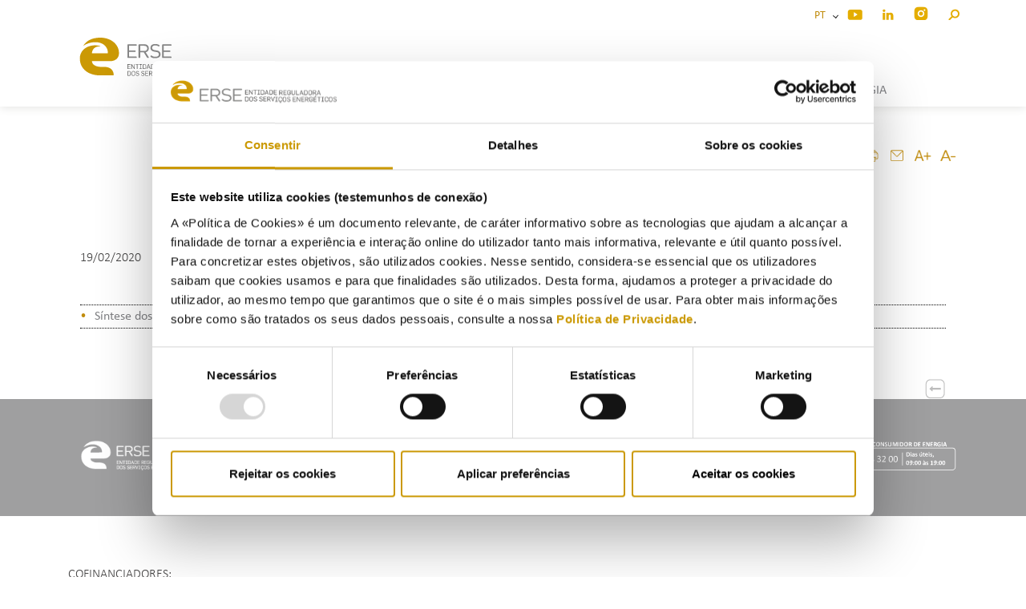

--- FILE ---
content_type: text/html; charset=utf-8
request_url: https://www.erse.pt/atividade/consultas-publicas/consulta-publica-77/encerramento/
body_size: 30011
content:

<!doctype html>
<html lang="pt-PT">
<head>
    <meta charset="utf-8">
    <meta http-equiv="X-UA-Compatible" content="IE=edge,chrome=1">
    <meta name="viewport" content="width=device-width, initial-scale=1.0">
    <title>Encerramento</title>
    <meta name="description">
    <meta class="swiftype" name="title" data-type="string" content="Encerramento">
    <meta class="swiftype" name="description" data-type="string">
    <meta class="swiftype" name="published_at" data-type="date" content="2021-10-18T17:36:33Z">
    <link rel="shortcut icon" type="image/x-icon" href="/favicon.ico">
    <link rel="stylesheet" href="https://fonts.googleapis.com/css?family=Roboto&#x2B;Condensed&amp;display=swap">
    <script src="/scripts/jquery-3.5.0.min.js"></script>
    
    <!-- Google Tag Manager -->
    <script>
    (function(w,d,s,l,i){w[l]=w[l]||[];w[l].push({'gtm.start':
    new Date().getTime(),event:'gtm.js'});var f=d.getElementsByTagName(s)[0],
    j=d.createElement(s),dl=l!='dataLayer'?'&l='+l:'';j.async=true;j.src=
    'https://www.googletagmanager.com/gtm.js?id='+i+dl;f.parentNode.insertBefore(j,f);
    })(window,document,'script','dataLayer','GTM-54STCGB');
    </script>
    <!-- End Google Tag Manager -->



    <link rel="stylesheet" href="/css/bootstrap.css" />
    <link rel="stylesheet" href="/css/jquery-ui.min.css" />
    <link rel="stylesheet" href="/css/jquery.tooltip.basic.min.css" />
    <link rel="stylesheet" href="/css/main.css" />
    <link rel="stylesheet" href="/css/rte.css" />
    <link rel="stylesheet" href="/css/all.css" />

    <meta name="pageID" content="22750" />



    


</head>

<script>
    
    document.addEventListener("DOMContentLoaded", function() {
    var bodyTag = document.getElementById("bodyTag");
    var applyChanges = bodyTag.getAttribute("data-apply-changes") === "True"; // Note that attribute values are strings

    if (applyChanges) {
        bodyTag.setAttribute("data-spy", "scroll");
        bodyTag.setAttribute("data-target", "#navbar-scrollspy");
        bodyTag.setAttribute("data-offset", "150");
        bodyTag.setAttribute("onload", "loadBot()");
    }
});
</script>

<body id="bodyTag" data-apply-changes="False">
	
	<!-- Google Tag Manager (noscript) -->
    <noscript><iframe src="https://www.googletagmanager.com/ns.html?id=GTM-54STCGB"
    height="0" width="0" style="display:none;visibility:hidden"></iframe></noscript>
    <!-- End Google Tag Manager (noscript) -->




    

<header class="d-print-none">
    <div class="fixed-top header-div">
        <div class="container">
            <nav class="navbar-inverse nav-upper">
                <div class="container-fluid">
                    <ul class="nav navbar-upper">
                        <li>
                            <div class="dropdown show">
                                <a class="dropdown-toggle toggle-languages" title="Idioma" href="#" data-toggle="dropdown" aria-haspopup="true" aria-expanded="false">
                                    PT &nbsp;<span class="mr-3"></span>
                                </a>
                                <div id="dropdown-menu-idioma" class="dropdown-menu" aria-labelledby="navbarDropdown">
                                    <a class="dropdown-item" href="/pt">PT</a>
                                    <a class="dropdown-item" href="/en">EN</a>
                                </div>
                            </div>
                        </li>
                            <li>
                                <a href="https://www.youtube.com/channel/UC_T8QSqYP8uS2NX3jbRokLg" target="_blank">
                                    <img class="social-mobile" src="/media/zhlc4zcf/icon-youtube.png" alt="youtube_logo">
                                </a>
                            </li>
                            <li>
                                <a href="https://pt.linkedin.com/company/erse">
                                    <img class="social-mobile" src="/media/jaugmmdf/icon_linkedin.png" alt="linkedin">
                                </a>
                            </li>
                            <li>
                                <a href="https://www.instagram.com/erse.pt/" target="_blank">
                                    <img class="social-mobile" src="/media/bbpflg1s/instagram_3.png" alt="https://www.instagram.com/erse.pt/">
                                </a>
                            </li>
                        <li>
                            <a id="logo-search" href="#" role="button" data-toggle="modal" data-target="#searchModal" title="Procurar">
                                <img class="social-mobile" src="/media/h4zcyrca/icon_pesquisa-1.png" alt="Icon Pesquisa">
                            </a>
                        </li> 
                    </ul>
                </div>
            </nav>

            <!-- Fixed navbar -->
            <nav id="main-nav" class="navbar navbar-expand-lg navbar-light">
                <a class="navbar-brand" href="/">
                    <img id="logo" src="/media/3zhmpnch/logo_erse.svg" alt="Logo ERSE" />
                </a>
                <button class="navbar-toggler" type="button" data-toggle="collapse" data-target="#navbarSupportedContent" aria-controls="navbarSupportedContent" aria-expanded="false" aria-label="Toggle navigation">
                    <span class="navbar-toggler-icon"></span>
                </button>

                <div class="collapse navbar-collapse" id="navbarSupportedContent">
                    <ul class="navbar-nav mr-auto">
                                            <li class="padding-mobile nav-item   ">
                                                <a class="menuItem submenu" href="/inicio/ ">IN&#xCD;CIO</a>
                                            </li>
                                            <li class="padding-mobile dropdown dropdown-submenu">
                                                <a href="#" class="dropdown-toggle menuItem " data-toggle="dropdown" role="button" aria-haspopup="true" aria-expanded="true"><span class="nav-label submenu">INSTITUCIONAL<span class="mr-3 d-block d-sm-none d-none d-sm-block d-md-none"></span></span></a>
                                                <ul class="dropdown-menu">
                                                    <li class="row">
                                                            <div class="col-6">
    
                                                                <a class="nav-link" href="/institucional/erse/a-erse/">ERSE</a>
                                                            </div>
                                                            <div class="col-6">
    
                                                                <a class="nav-link" href="/institucional/orgaos/conselho-de-administracao/">&#xD3;rg&#xE3;os</a>
                                                            </div>
                                                            <div class="col-6">
    
                                                                <a class="nav-link" href="/institucional/organograma/">Organograma</a>
                                                            </div>
                                                            <div class="col-6">
    
                                                                <a class="nav-link" href="/institucional/recursos-humanos/mapa-de-pessoal/">Recursos humanos</a>
                                                            </div>
                                                            <div class="col-6">
    
                                                                <a class="nav-link" href="/institucional/comissao-de-vencimentos/">Comiss&#xE3;o de vencimentos</a>
                                                            </div>
                                                            <div class="col-6">
    
                                                                <a class="nav-link" href="/institucional/delegacoes-de-poderes/">Delega&#xE7;&#xF5;es de poderes</a>
                                                            </div>
                                                            <div class="col-6">
    
                                                                <a class="nav-link" href="/institucional/instrumentos-de-gestao/plano-estrategico/">Instrumentos de gest&#xE3;o</a>
                                                            </div>
                                                            <div class="col-6">
    
                                                                <a class="nav-link" href="/institucional/cooperacao-institucional/">Coopera&#xE7;&#xE3;o institucional</a>
                                                            </div>
                                                            <div class="col-6">
    
                                                                <a class="nav-link" href="/institucional/plano-de-prevencao-de-riscos-de-corrupcao-e-infracoes-conexas/">Plano de Preven&#xE7;&#xE3;o de Riscos de Corrup&#xE7;&#xE3;o e Infra&#xE7;&#xF5;es Conexas</a>
                                                            </div>
                                                    </li>
                                                </ul>
                                            </li>
                                            <li class="padding-mobile dropdown dropdown-submenu">
                                                <a href="#" class="dropdown-toggle menuItem active" data-toggle="dropdown" role="button" aria-haspopup="true" aria-expanded="true"><span class="nav-label submenu">ATIVIDADE<span class="mr-3 d-block d-sm-none d-none d-sm-block d-md-none"></span></span></a>
                                                <ul class="dropdown-menu">
                                                    <li class="row">
                                                            <div class="col-6">
    
                                                                <a class="nav-link" href="/atividade/regulacao/competencias-erse/">Regula&#xE7;&#xE3;o</a>
                                                            </div>
                                                            <div class="col-6">
    
                                                                <a class="nav-link" href="/atividade/regulamentacao/">Regulamenta&#xE7;&#xE3;o</a>
                                                            </div>
                                                            <div class="col-6">
    
                                                                <a class="nav-link" href="/atividade/supervisao/supervisao/">Supervis&#xE3;o</a>
                                                            </div>
                                                            <div class="col-6">
    
                                                                <a class="nav-link" href="/atividade/consultas-publicas/">Consultas P&#xFA;blicas</a>
                                                            </div>
                                                            <div class="col-6">
    
                                                                <a class="nav-link" href="/atividade/fiscalizacao/acoes-de-fiscalizacao/">Fiscaliza&#xE7;&#xE3;o</a>
                                                            </div>
                                                            <div class="col-6">
    
                                                                <a class="nav-link" href="/atividade/sancionatoria/sancionatoria/">Sancionat&#xF3;ria</a>
                                                            </div>
                                                            <div class="col-6">
    
                                                                <a class="nav-link" href="/atividade/consultiva/consultiva/">Consultiva</a>
                                                            </div>
                                                            <div class="col-6">
    
                                                                <a class="nav-link" href="/atividade/internacional/relacoes-internacionais/">Internacional</a>
                                                            </div>
                                                            <div class="col-6">
    
                                                                <a class="nav-link" href="/atividade/consumidores/">Consumidores</a>
                                                            </div>
                                                            <div class="col-6">
    
                                                                <a class="nav-link" href="/atividade/eficiencia-energetica/">Efici&#xEA;ncia Energ&#xE9;tica</a>
                                                            </div>
                                                    </li>
                                                </ul>
                                            </li>
                                            <li class="padding-mobile dropdown dropdown-submenu">
                                                <a href="#" class="dropdown-toggle menuItem " data-toggle="dropdown" role="button" aria-haspopup="true" aria-expanded="true"><span class="nav-label submenu">COMUNICA&#xC7;&#xC3;O<span class="mr-3 d-block d-sm-none d-none d-sm-block d-md-none"></span></span></a>
                                                <ul class="dropdown-menu">
                                                    <li class="row">
                                                            <div class="col-6">
    
                                                                <a class="nav-link" href="/comunicacao/destaques/">Destaques</a>
                                                            </div>
                                                            <div class="col-6">
    
                                                                <a class="nav-link" href="/comunicacao/comunicados/">Comunicados</a>
                                                            </div>
                                                            <div class="col-6">
    
                                                                <a class="nav-link" href="/biblioteca/atos-e-documentos-da-erse/?tipologia=--&#x2B;Boletins&amp;setor=&amp;ano=&amp;descricao=">Boletins</a>
                                                            </div>
                                                            <div class="col-6">
    
                                                                <a class="nav-link" href="/comunicacao/multimedia/">Multim&#xE9;dia</a>
                                                            </div>
                                                            <div class="col-6">
    
                                                                <a class="nav-link" href="/comunicacao/publicacoes/">Publica&#xE7;&#xF5;es</a>
                                                            </div>
                                                            <div class="col-6">
    
                                                                <a class="nav-link" href="https://www.erse.pt/biblioteca/atos-e-documentos-da-erse/?tipologia=--&#x2B;Apresenta%C3%A7%C3%B5es&amp;setor=&amp;ano=&amp;descricao=">Apresenta&#xE7;&#xF5;es</a>
                                                            </div>
                                                            <div class="col-6">
    
                                                                <a class="nav-link" href="/comunicacao/eventos/">Eventos</a>
                                                            </div>
                                                            <div class="col-6">
    
                                                                <a class="nav-link" href="/comunicacao/eventos/agenda/">Agenda</a>
                                                            </div>
                                                            <div class="col-6">
    
                                                                <a class="nav-link" href="/comunicacao/inscricao-na-lista-de-divulgacao/">Inscri&#xE7;&#xE3;o na Lista de Divulga&#xE7;&#xE3;o</a>
                                                            </div>
                                                    </li>
                                                </ul>
                                            </li>
                                            <li class="padding-mobile dropdown dropdown-submenu">
                                                <a href="#" class="dropdown-toggle menuItem " data-toggle="dropdown" role="button" aria-haspopup="true" aria-expanded="true"><span class="nav-label submenu">CONSUMIDORES DE ENERGIA<span class="mr-3 d-block d-sm-none d-none d-sm-block d-md-none"></span></span></a>
                                                <ul class="dropdown-menu">
                                                    <li class="row">
                                                            <div class="col-6">
    
                                                                <a class="nav-link" href="/consumidores-de-energia/">Consumidores de Energia</a>
                                                            </div>
                                                            <div class="col-6">
    
                                                                <a class="nav-link" href="/consumidores-de-energia/eletricidade/como-funciona/">Eletricidade</a>
                                                            </div>
                                                            <div class="col-6">
    
                                                                <a class="nav-link" href="/consumidores-de-energia/gas/como-funciona/">G&#xE1;s</a>
                                                            </div>
                                                            <div class="col-6">
    
                                                                <a class="nav-link" href="/consumidores-de-energia/mobilidade-electrica/como-funciona/">Mobilidade El&#xE9;ctrica</a>
                                                            </div>
                                                            <div class="col-6">
    
                                                                <a class="nav-link" href="/consumidores-de-energia/combustiveis/como-funciona/">Combust&#xED;veis</a>
                                                            </div>
                                                            <div class="col-6">
    
                                                                <a class="nav-link" href="/consumidores-de-energia/gpl-canalizado/como-funciona/">GPL canalizado</a>
                                                            </div>
                                                            <div class="col-6">
    
                                                                <a class="nav-link" href="/consumidores-de-energia/gpl-engarrafado/como-funciona/">GPL engarrafado</a>
                                                            </div>
                                                            <div class="col-6">
    
                                                                <a class="nav-link" href="/consumidores-de-energia/pedidos-de-informacao-reclamacoes/pedido-de-informacao-e-reclamacao/">Pedidos de Informa&#xE7;&#xE3;o / Reclama&#xE7;&#xF5;es</a>
                                                            </div>
                                                    </li>
                                                </ul>
                                            </li>
                    </ul>
                </div>

            </nav>
        </div>
    </div>
</header>


<div class="modal fade search in header" id="searchModal" tabindex="-1" role="dialog" aria-labelledby="searchModalLabel" aria-hidden="true">
    <div class="modal-dialog modal-xl" id="modal-dialog" role="document">
        <div class="modal-content" id="modal-content">
            <form>
                <input type="text" id="search-input" _name="stq" autocomplete="off" class="st-default-search-input" placeholder="Procurar...">
            </form>
        </div>
    </div>
</div>

<script type="text/javascript">
  (function(w,d,t,u,n,s,e){w['SwiftypeObject']=n;w[n]=w[n]||function(){
  (w[n].q=w[n].q||[]).push(arguments);};s=d.createElement(t);
  e=d.getElementsByTagName(t)[0];s.async=1;s.src=u;e.parentNode.insertBefore(s,e);
  })(window,document,'script','//s.swiftypecdn.com/install/v2/st.js','_st');
  
  _st('install','YWMEKxMKxXSCCg2SnpZ8','2.0.0');
</script>



    <main>
        
<div class="container">
    <div id="content" class="container-fluid printArea">
        <div class="row">
            <div class="col-md-12 text-center with-margin-top">
                
<div class="d-flex justify-content-start print_email_content d-print-none">
    <a href="javascript:printContent()" title="Imprimir"><img src="/images/Icons/Impressora.png" class="img-fluid" alt="Imprimir"> </a>
    <a href="mailto:?subject=Encerramento&body=https://www.erse.pt/atividade/consultas-publicas/consulta-publica-77/encerramento/" class="addthis_button_email at300b" title="E-mail"><img src="/images/Icons/Email.png" class="img-fluid" alt="E-mail"> </a>
    <a onclick="javascript:aumentarFonte()" title="Aumentar" target="_blank"><img src="/images/Icons/AumentarFonte.png" alt="Aumentar" class="img-fluid"> </a>
    <a onclick="javascript:diminuirFonte()" title="Diminuir" target="_blank"><img src="/images/Icons/DiminuirFonte.png" alt="Diminuir" class="img-fluid"> </a>
</div>

<script>
    // PLUGIN PARA IMPRIMIR SOMENTE A DIV DESEJADA E SALVAR EM PDF

    // SALVAR EM PDF ACTION CALL
    function printContent() {
        $('.printArea').print();
    }

    function aumentarFonte() {
        $("p").css('font-size', '+=1');
        $("li").css('font-size', '+=1');
        $("h3").css('font-size', '+=1');
    }

    function diminuirFonte() {
        $("p").css('font-size', '-=1');
        $("li").css('font-size', '-=1');
        $("h3").css('font-size', '-=1');
    }
</script>
                <h2 class="pagetitle">Encerramento</h2>

            </div>

            <div class="col-md-12 with-margin-top-2">

                    <p>
                        19/02/2020

                    </p>

                <div class="consultasdescricao">
                    
                </div>
            </div>

                <div class="col-md-12 with-margin-top-2">


                    <ul class="list-unstyled lista-anexos">
                            <li class="especial"><a class="without-underline" href="/media/4usjl1ny/ppec_s&#xED;ntese-coment&#xE1;rios_final.pdf" target="_blank">S&#xED;ntese dos Coment&#xE1;rios</a></li>
                    </ul>
                </div>


        </div>



        <div class="outer d-print-none">
            <img src="/media/yn1nkng3/button_voltar-1.png" onclick="window.history.back();" alt="Voltar" title="Voltar" />
        </div>
    </div>
</div>

    </main>

    
    <div class="wrap-footer d-print-none">
        <div class="container">
            <div class="footer-up">
                <div class="row" style="padding-top: 48px;">
                    <div class="col-md-2">
                        <img src="/media/z0iimyj0/erse.png" class="img-fluid" alt="ERSE">
                    </div>
                    <div class="col-md-8 text-center" style="padding-top: 18px;">
                            <ul class="footlinks list-inline">
                                        <li class="list-inline-item especial-white">
                                            <a href="/mapa-do-portal/">Mapa do portal</a>
                                        </li>
                                        <li class="list-inline-item especial-white">
                                            <a href="/glossario/">Gloss&#xE1;rio</a>
                                        </li>
                                        <li class="list-inline-item especial-white">
                                            <a href="/contactos/">Contactos</a>
                                        </li>
                                        <li class="list-inline-item especial-white">
                                            <a href="/comunicacao/inscricao-na-lista-de-divulgacao/">Lista de divulga&#xE7;&#xE3;o</a>
                                        </li>
                                        <li class="list-inline-item especial-white">
                                            <a href="/politica-de-privacidade-da-erse/">Privacidade</a>
                                        </li>
                                        <li class="list-inline-item especial-white">
                                            <a href="/politica-de-cookies/">Cookies</a>
                                        </li>
                            </ul>

                    </div>
                    <div class="col-md-2">
                                <a href="tel:&#x2B;351213033200"><img src="/media/dgpj1lod/linha-do-consumidor-de-energia_contatos_portal_pt_02.svg" class="img-fluid" alt="Linha Do Consumidor De ENERGIA Contatos Portal PT 02"></a>

                    </div>
                </div>

                    <div class="row">
                        <div class="col-md-12 text-center">
                            <ul class="list-inline ">
                                    <li class="list-inline-item">
                                        <a href="https://pt.linkedin.com/company/erse" target="tel:_blank">
                                            <img src="/media/0h0bosnq/icon_linkedin_1-72x.png" alt="LinkedIn">
                                        </a>
                                    </li>
                                    <li class="list-inline-item">
                                        <a href="https://www.instagram.com/erse.pt/" target="tel:_blank">
                                            <img src="/media/yculpzpe/logo-instagram.png" alt="https://www.instagram.com/erse.pt/">
                                        </a>
                                    </li>
                                    <li class="list-inline-item">
                                        <a href="https://www.youtube.com/channel/UC_T8QSqYP8uS2NX3jbRokLg" target="tel:">
                                            <img src="/media/bwajbrcn/icon_youtube-72x.png" alt="You Tube">
                                        </a>
                                    </li>
                            </ul>
                        </div>
                    </div>


            </div>
        </div>
    </div>
    <div class="footer-down d-print-none">
        <div class="container">
                <div class="row">
                    <div class="col-md-12">
                        <p>COFINANCIADORES:</p>
                    </div>
                </div>

            <div class="row">
                <div class="col-md-10">

                        <ul class="list-inline ">
                                    <li class="list-inline-item">
                                        <img src="/media/oacp2buv/compete-2020.png" alt="Compete 2020">
                                    </li>
                                    <li class="list-inline-item">
                                        <img src="/media/4arg2hfd/portugal-2020.png" alt="Portugal 2020">
                                    </li>
                                    <li class="list-inline-item">
                                        <img src="/media/v4hd1jh3/uniao-europeia.png" alt="Uniao Europeia">
                                    </li>
                        </ul>

                </div>
                <div class="col-md-2">
                            <a href="https://www.livroreclamacoes.pt/inicio" title="https://www.livroreclamacoes.pt/inicio" target="_blank"><img src="/media/qsnppbx4/livro-de-reclamacoes.png" alt="Livro De Reclamacoes"></a>



                </div>


            </div>
            <div class="row">
                <div class="col-md-12">
                    <a target="_blank" href="/media/314jc2zl/feder-ficha-de-projeto-erse.pdf">Ficha de Projeto</a>
                </div>
            </div>
        </div>
    </div>




    <script src="/scripts/jquery.min.js"></script>
    <script src="/scripts/jquery.validate.min.js"></script>
    <script src="/scripts/jquery.validate.unobtrusive.min.js"></script>
    <script src="/scripts/popper.min.js"></script>
    <script src="/scripts/bootstrap.min.js"></script>
    <script src="/scripts/stickyfill.min.js"></script>
    <script src="/scripts/moment.min.js"></script>
    <script src="/scripts/jQuery.print.min.js"></script>

    

<script id="ReadSpeackerDeclaration" id="rs_req_Init" type="text/javascript" async src="https://cdn-eu.readspeaker.com/script/14176/webReader/webReader.js?pids=wr">>
</script>

    

<script id="Cookiebot" data-cbid="26575eca-cfdc-4137-83e2-cfea64e4191a" data-blockingmode="auto" type="text/javascript" src="https://consent.cookiebot.com/uc.js">
</script>




    

    <script>
        $(document).ready(function () {

            //to have your input focused every your modal open
            $('#searchModal').on("shown.bs.modal", function () {
                $('#search-input').focus();
            });

            //to open the modal when document is ready
            $("searchModal").modal('show');
        });
    </script>

</body>




</html>

--- FILE ---
content_type: application/x-javascript
request_url: https://consentcdn.cookiebot.com/consentconfig/26575eca-cfdc-4137-83e2-cfea64e4191a/erse.pt/configuration.js
body_size: 391
content:
CookieConsent.configuration.tags.push({id:190008991,type:"script",tagID:"",innerHash:"",outerHash:"",tagHash:"6065978463264",url:"https://consent.cookiebot.com/uc.js",resolvedUrl:"https://consent.cookiebot.com/uc.js",cat:[1]});CookieConsent.configuration.tags.push({id:190008993,type:"script",tagID:"",innerHash:"",outerHash:"",tagHash:"16348623994012",url:"",resolvedUrl:"",cat:[3]});CookieConsent.configuration.tags.push({id:190008995,type:"iframe",tagID:"",innerHash:"",outerHash:"",tagHash:"4048088826852",url:"https://www.erse.pt/infografias/gasnatural/index.html",resolvedUrl:"https://www.erse.pt/infografias/gasnatural/index.html",cat:[3]});CookieConsent.configuration.tags.push({id:190008996,type:"iframe",tagID:"",innerHash:"",outerHash:"",tagHash:"3983043859028",url:"https://app.powerbi.com/view?r=eyJrIjoiZGIyYzlkYTEtYzVhMS00MTkxLWE5OGEtOWQzZTRlMThmM2NkIiwidCI6ImIwMzU0MDBkLTE3NzYtNDYyZi04YjIxLTYxMTYzYWI0MDNkZiIsImMiOjl9",resolvedUrl:"https://app.powerbi.com/view?r=eyJrIjoiZGIyYzlkYTEtYzVhMS00MTkxLWE5OGEtOWQzZTRlMThmM2NkIiwidCI6ImIwMzU0MDBkLTE3NzYtNDYyZi04YjIxLTYxMTYzYWI0MDNkZiIsImMiOjl9",cat:[1,3,5]});CookieConsent.configuration.tags.push({id:190008997,type:"iframe",tagID:"",innerHash:"",outerHash:"",tagHash:"5342965150889",url:"https://www.youtube.com/embed/_mUTIsQ60xw?feature=oembed",resolvedUrl:"https://www.youtube.com/embed/_mUTIsQ60xw?feature=oembed",cat:[4]});CookieConsent.configuration.tags.push({id:190008998,type:"iframe",tagID:"",innerHash:"",outerHash:"",tagHash:"16021692428014",url:"https://erse.us1.list-manage.com/unsubscribe?u=8d33503eb16b30978d0c1fe3a&id=e32a8dfd87",resolvedUrl:"https://erse.us1.list-manage.com/unsubscribe?u=8d33503eb16b30978d0c1fe3a&id=e32a8dfd87",cat:[4]});CookieConsent.configuration.tags.push({id:190008999,type:"iframe",tagID:"",innerHash:"",outerHash:"",tagHash:"14097883903563",url:"https://rir.erse.pt/recurso",resolvedUrl:"https://rir.erse.pt/recurso",cat:[1]});

--- FILE ---
content_type: image/svg+xml
request_url: https://www.erse.pt/media/dgpj1lod/linha-do-consumidor-de-energia_contatos_portal_pt_02.svg
body_size: 51921
content:
<?xml version="1.0" encoding="utf-8"?>
<!-- Generator: Adobe Illustrator 27.9.0, SVG Export Plug-In . SVG Version: 6.00 Build 0)  -->
<svg version="1.1" id="Layer_1" xmlns="http://www.w3.org/2000/svg" xmlns:xlink="http://www.w3.org/1999/xlink" x="0px" y="0px"
	 viewBox="0 0 212.7 59.8" style="enable-background:new 0 0 212.7 59.8;" xml:space="preserve">
<style type="text/css">
	.st0{enable-background:new    ;}
	.st1{fill:#FFFFFF;}
	.st2{fill:none;stroke:#FFFFFF;stroke-miterlimit:10;}
</style>
<g>
	<g>
		<g class="st0">
			<path class="st1" d="M27.4,14.1c0,0.1,0,0.2,0,0.3c0,0.1,0,0.1,0,0.2c0,0,0,0.1-0.1,0.1c0,0-0.1,0-0.1,0H24c-0.1,0-0.2,0-0.3-0.1
				c-0.1-0.1-0.1-0.2-0.1-0.3V7.9c0,0,0-0.1,0-0.1c0,0,0.1-0.1,0.1-0.1c0.1,0,0.1,0,0.2,0c0.1,0,0.2,0,0.3,0c0.1,0,0.3,0,0.3,0
				c0.1,0,0.2,0,0.2,0c0.1,0,0.1,0,0.1,0.1c0,0,0,0.1,0,0.1v5.6h2.2c0,0,0.1,0,0.1,0c0,0,0,0.1,0.1,0.1s0,0.1,0,0.2
				C27.4,13.9,27.4,14,27.4,14.1z"/>
			<path class="st1" d="M29.7,14.5C29.7,14.5,29.6,14.6,29.7,14.5c-0.1,0.1-0.1,0.1-0.2,0.2c-0.1,0-0.1,0-0.2,0c-0.1,0-0.2,0-0.3,0
				c-0.1,0-0.2,0-0.3,0c-0.1,0-0.2,0-0.2,0c-0.1,0-0.1,0-0.1-0.1c0,0,0-0.1,0-0.1V7.9c0,0,0-0.1,0-0.1c0,0,0.1-0.1,0.1-0.1
				c0.1,0,0.1,0,0.2,0c0.1,0,0.2,0,0.3,0c0.1,0,0.3,0,0.3,0c0.1,0,0.2,0,0.2,0c0.1,0,0.1,0,0.1,0.1c0,0,0,0.1,0,0.1V14.5z"/>
			<path class="st1" d="M36.9,14.2c0,0.1,0,0.2,0,0.2s-0.1,0.1-0.1,0.2c0,0-0.1,0.1-0.2,0.1c-0.1,0-0.1,0-0.2,0h-0.6
				c-0.1,0-0.2,0-0.3,0c-0.1,0-0.2-0.1-0.3-0.1c-0.1-0.1-0.2-0.2-0.2-0.3c-0.1-0.1-0.2-0.3-0.2-0.4L33,10.6
				c-0.1-0.2-0.2-0.4-0.3-0.6s-0.2-0.4-0.3-0.7h0c0,0.3,0,0.5,0,0.8s0,0.5,0,0.8v3.6c0,0,0,0.1,0,0.1c0,0-0.1,0.1-0.1,0.1
				c0,0-0.1,0-0.2,0c-0.1,0-0.2,0-0.3,0c-0.1,0-0.2,0-0.3,0c-0.1,0-0.1,0-0.2,0s-0.1,0-0.1-0.1c0,0,0-0.1,0-0.1V8.2
				c0-0.2,0-0.3,0.1-0.4c0.1-0.1,0.2-0.1,0.4-0.1h0.8c0.1,0,0.3,0,0.3,0S33,7.8,33,7.9c0.1,0.1,0.1,0.1,0.2,0.2s0.1,0.2,0.2,0.4
				l1.4,2.5c0.1,0.2,0.2,0.3,0.2,0.5c0.1,0.1,0.2,0.3,0.2,0.4s0.1,0.3,0.2,0.4c0.1,0.1,0.1,0.3,0.2,0.4h0c0-0.2,0-0.5,0-0.8
				c0-0.3,0-0.5,0-0.8V7.9c0,0,0-0.1,0-0.1c0,0,0.1-0.1,0.1-0.1s0.1,0,0.2,0s0.2,0,0.3,0c0.1,0,0.2,0,0.3,0s0.1,0,0.2,0
				c0,0,0.1,0,0.1,0.1c0,0,0,0.1,0,0.1V14.2z"/>
			<path class="st1" d="M43.8,14.5C43.8,14.5,43.8,14.6,43.8,14.5c-0.1,0.1-0.1,0.1-0.2,0.2c-0.1,0-0.1,0-0.2,0c-0.1,0-0.2,0-0.3,0
				c-0.1,0-0.3,0-0.3,0c-0.1,0-0.2,0-0.2,0c-0.1,0-0.1,0-0.1-0.1c0,0,0-0.1,0-0.1v-2.8h-2.6v2.8c0,0,0,0.1,0,0.1s-0.1,0.1-0.1,0.1
				c-0.1,0-0.1,0-0.2,0c-0.1,0-0.2,0-0.3,0c-0.1,0-0.2,0-0.3,0c-0.1,0-0.2,0-0.2,0c-0.1,0-0.1,0-0.1-0.1c0,0,0-0.1,0-0.1V7.9
				c0,0,0-0.1,0-0.1c0,0,0.1-0.1,0.1-0.1c0.1,0,0.1,0,0.2,0c0.1,0,0.2,0,0.3,0c0.1,0,0.3,0,0.3,0c0.1,0,0.2,0,0.2,0
				c0.1,0,0.1,0,0.1,0.1s0,0.1,0,0.1v2.6h2.6V7.9c0,0,0-0.1,0-0.1c0,0,0.1-0.1,0.1-0.1c0.1,0,0.1,0,0.2,0c0.1,0,0.2,0,0.3,0
				c0.1,0,0.2,0,0.3,0c0.1,0,0.2,0,0.2,0c0.1,0,0.1,0,0.1,0.1c0,0,0,0.1,0,0.1V14.5z"/>
			<path class="st1" d="M51,14.2c0,0.1,0.1,0.2,0.1,0.3c0,0.1,0,0.1,0,0.2c0,0-0.1,0.1-0.2,0.1s-0.2,0-0.4,0c-0.2,0-0.3,0-0.4,0
				c-0.1,0-0.2,0-0.2,0c-0.1,0-0.1,0-0.1-0.1s0-0.1-0.1-0.1l-0.5-1.4h-2.6l-0.4,1.4c0,0,0,0.1-0.1,0.1c0,0-0.1,0.1-0.1,0.1
				c-0.1,0-0.1,0-0.2,0c-0.1,0-0.2,0-0.4,0c-0.2,0-0.3,0-0.4,0c-0.1,0-0.2,0-0.2-0.1s0-0.1,0-0.2s0-0.2,0.1-0.3L47,8
				c0-0.1,0-0.1,0.1-0.1c0,0,0.1-0.1,0.1-0.1c0.1,0,0.1,0,0.3,0c0.1,0,0.3,0,0.4,0c0.2,0,0.4,0,0.5,0c0.1,0,0.2,0,0.3,0
				c0.1,0,0.1,0,0.2,0.1c0,0,0.1,0.1,0.1,0.2L51,14.2z M47.9,9.1L47.9,9.1l-1,3h2L47.9,9.1z"/>
			<path class="st1" d="M60.3,11.1c0,0.6-0.1,1.2-0.2,1.6c-0.2,0.5-0.4,0.8-0.7,1.1c-0.3,0.3-0.7,0.5-1.1,0.6
				c-0.4,0.1-1,0.2-1.6,0.2h-1.7c-0.1,0-0.2,0-0.3-0.1c-0.1-0.1-0.1-0.2-0.1-0.3V8.2c0-0.2,0-0.3,0.1-0.3c0.1-0.1,0.2-0.1,0.3-0.1
				h1.8c0.6,0,1.1,0.1,1.6,0.2c0.4,0.1,0.8,0.4,1.1,0.6c0.3,0.3,0.5,0.6,0.7,1.1C60.2,10.1,60.3,10.5,60.3,11.1z M58.8,11.1
				c0-0.3,0-0.6-0.1-0.9c-0.1-0.3-0.2-0.5-0.4-0.7c-0.2-0.2-0.4-0.4-0.7-0.5c-0.3-0.1-0.6-0.2-1-0.2h-0.7v4.7h0.7c0.4,0,0.7,0,1-0.2
				s0.5-0.3,0.7-0.5c0.2-0.2,0.3-0.5,0.4-0.8C58.8,11.9,58.8,11.5,58.8,11.1z"/>
			<path class="st1" d="M67.7,11.1c0,0.6-0.1,1.1-0.2,1.5s-0.4,0.8-0.6,1.2c-0.3,0.3-0.6,0.6-1,0.7c-0.4,0.2-0.9,0.2-1.4,0.2
				c-0.5,0-1-0.1-1.4-0.2c-0.4-0.1-0.7-0.4-1-0.6c-0.3-0.3-0.5-0.7-0.6-1.1c-0.1-0.4-0.2-1-0.2-1.6c0-0.6,0.1-1.1,0.2-1.5
				s0.4-0.8,0.6-1.1C62.2,8.3,62.6,8,63,7.9c0.4-0.2,0.9-0.3,1.5-0.3c0.5,0,1,0.1,1.4,0.2c0.4,0.1,0.7,0.4,1,0.6
				c0.3,0.3,0.5,0.7,0.6,1.1C67.6,10,67.7,10.5,67.7,11.1z M66.2,11.2c0-0.4,0-0.7-0.1-1S66,9.6,65.8,9.4c-0.1-0.2-0.3-0.4-0.6-0.5
				s-0.5-0.2-0.9-0.2c-0.3,0-0.6,0.1-0.9,0.2S63.1,9.3,63,9.5c-0.1,0.2-0.2,0.5-0.3,0.8c-0.1,0.3-0.1,0.6-0.1,0.9c0,0.4,0,0.7,0.1,1
				s0.2,0.6,0.3,0.8s0.3,0.4,0.5,0.5c0.2,0.1,0.5,0.2,0.9,0.2s0.6-0.1,0.9-0.2s0.4-0.3,0.6-0.5s0.2-0.5,0.3-0.8
				C66.2,11.8,66.2,11.5,66.2,11.2z"/>
			<path class="st1" d="M76.2,13.6c0,0.1,0,0.2,0,0.2c0,0.1,0,0.1,0,0.2s0,0.1,0,0.1s0,0.1-0.1,0.1s-0.1,0.1-0.2,0.2
				c-0.1,0.1-0.3,0.1-0.4,0.2c-0.2,0.1-0.3,0.1-0.6,0.1c-0.2,0-0.4,0.1-0.7,0.1c-0.5,0-0.9-0.1-1.3-0.2s-0.7-0.4-1-0.7
				s-0.5-0.7-0.6-1.1S71,11.9,71,11.3c0-0.6,0.1-1.1,0.2-1.6c0.2-0.5,0.4-0.8,0.7-1.2s0.6-0.5,1-0.7c0.4-0.2,0.8-0.2,1.3-0.2
				c0.2,0,0.4,0,0.6,0s0.3,0.1,0.5,0.1c0.2,0.1,0.3,0.1,0.4,0.2C75.8,8,75.9,8.1,76,8.1c0,0,0.1,0.1,0.1,0.1s0,0.1,0,0.1
				c0,0,0,0.1,0,0.2c0,0.1,0,0.2,0,0.3c0,0.1,0,0.2,0,0.3s0,0.1,0,0.2s0,0.1-0.1,0.1s-0.1,0-0.1,0c-0.1,0-0.1,0-0.2-0.1
				s-0.2-0.1-0.3-0.2C75.3,9,75.1,9,75,8.9c-0.2-0.1-0.4-0.1-0.6-0.1c-0.3,0-0.5,0.1-0.7,0.2c-0.2,0.1-0.4,0.3-0.6,0.5
				c-0.2,0.2-0.3,0.5-0.3,0.8c-0.1,0.3-0.1,0.6-0.1,1c0,0.4,0,0.8,0.1,1.1c0.1,0.3,0.2,0.5,0.4,0.7c0.2,0.2,0.3,0.3,0.6,0.4
				c0.2,0.1,0.5,0.1,0.7,0.1c0.3,0,0.5,0,0.6-0.1c0.2-0.1,0.3-0.1,0.5-0.2c0.1-0.1,0.2-0.1,0.3-0.2c0.1-0.1,0.1-0.1,0.2-0.1
				c0,0,0.1,0,0.1,0c0,0,0,0,0.1,0.1s0,0.1,0,0.2S76.2,13.5,76.2,13.6z"/>
			<path class="st1" d="M83.4,11.1c0,0.6-0.1,1.1-0.2,1.5s-0.4,0.8-0.6,1.2c-0.3,0.3-0.6,0.6-1,0.7c-0.4,0.2-0.9,0.2-1.4,0.2
				c-0.5,0-1-0.1-1.4-0.2c-0.4-0.1-0.7-0.4-1-0.6c-0.3-0.3-0.5-0.7-0.6-1.1c-0.1-0.4-0.2-1-0.2-1.6c0-0.6,0.1-1.1,0.2-1.5
				s0.4-0.8,0.6-1.1c0.3-0.3,0.6-0.6,1.1-0.7c0.4-0.2,0.9-0.3,1.5-0.3c0.5,0,1,0.1,1.4,0.2c0.4,0.1,0.7,0.4,1,0.6
				c0.3,0.3,0.5,0.7,0.6,1.1C83.3,10,83.4,10.5,83.4,11.1z M81.9,11.2c0-0.4,0-0.7-0.1-1s-0.2-0.6-0.3-0.8c-0.1-0.2-0.3-0.4-0.6-0.5
				s-0.5-0.2-0.9-0.2c-0.3,0-0.6,0.1-0.9,0.2s-0.4,0.3-0.6,0.5c-0.1,0.2-0.2,0.5-0.3,0.8c-0.1,0.3-0.1,0.6-0.1,0.9
				c0,0.4,0,0.7,0.1,1s0.2,0.6,0.3,0.8s0.3,0.4,0.5,0.5c0.2,0.1,0.5,0.2,0.9,0.2s0.6-0.1,0.9-0.2s0.4-0.3,0.6-0.5s0.2-0.5,0.3-0.8
				C81.8,11.8,81.9,11.5,81.9,11.2z"/>
			<path class="st1" d="M90.3,14.2c0,0.1,0,0.2,0,0.2s-0.1,0.1-0.1,0.2c0,0-0.1,0.1-0.2,0.1c-0.1,0-0.1,0-0.2,0h-0.6
				c-0.1,0-0.2,0-0.3,0c-0.1,0-0.2-0.1-0.3-0.1c-0.1-0.1-0.2-0.2-0.2-0.3c-0.1-0.1-0.2-0.3-0.2-0.4l-1.7-3.2
				c-0.1-0.2-0.2-0.4-0.3-0.6s-0.2-0.4-0.3-0.7h0c0,0.3,0,0.5,0,0.8s0,0.5,0,0.8v3.6c0,0,0,0.1,0,0.1c0,0-0.1,0.1-0.1,0.1
				c0,0-0.1,0-0.2,0c-0.1,0-0.2,0-0.3,0c-0.1,0-0.2,0-0.3,0c-0.1,0-0.1,0-0.2,0s-0.1,0-0.1-0.1c0,0,0-0.1,0-0.1V8.2
				c0-0.2,0-0.3,0.1-0.4c0.1-0.1,0.2-0.1,0.4-0.1h0.8c0.1,0,0.3,0,0.3,0s0.2,0.1,0.2,0.1c0.1,0.1,0.1,0.1,0.2,0.2s0.1,0.2,0.2,0.4
				l1.4,2.5c0.1,0.2,0.2,0.3,0.2,0.5c0.1,0.1,0.2,0.3,0.2,0.4s0.1,0.3,0.2,0.4c0.1,0.1,0.1,0.3,0.2,0.4h0c0-0.2,0-0.5,0-0.8
				c0-0.3,0-0.5,0-0.8V7.9c0,0,0-0.1,0-0.1c0,0,0.1-0.1,0.1-0.1s0.1,0,0.2,0s0.2,0,0.3,0c0.1,0,0.2,0,0.3,0s0.1,0,0.2,0
				c0,0,0.1,0,0.1,0.1c0,0,0,0.1,0,0.1V14.2z"/>
			<path class="st1" d="M95.9,12.6c0,0.4-0.1,0.7-0.2,1c-0.1,0.3-0.3,0.5-0.6,0.7s-0.5,0.3-0.8,0.4c-0.3,0.1-0.6,0.1-1,0.1
				c-0.2,0-0.5,0-0.7-0.1c-0.2,0-0.4-0.1-0.5-0.1s-0.3-0.1-0.4-0.2c-0.1-0.1-0.2-0.1-0.2-0.2c0,0-0.1-0.1-0.1-0.2c0-0.1,0-0.2,0-0.4
				c0-0.1,0-0.2,0-0.3c0-0.1,0-0.1,0-0.2c0,0,0-0.1,0.1-0.1c0,0,0.1,0,0.1,0c0.1,0,0.1,0,0.2,0.1c0.1,0.1,0.2,0.1,0.4,0.2
				s0.3,0.1,0.5,0.2c0.2,0.1,0.4,0.1,0.7,0.1c0.2,0,0.3,0,0.5-0.1s0.3-0.1,0.3-0.2c0.1-0.1,0.2-0.2,0.2-0.3c0.1-0.1,0.1-0.2,0.1-0.4
				c0-0.2,0-0.3-0.1-0.4c-0.1-0.1-0.2-0.2-0.3-0.3c-0.1-0.1-0.3-0.2-0.5-0.2s-0.4-0.2-0.5-0.2s-0.4-0.2-0.5-0.3S92.1,11,92,10.9
				c-0.1-0.2-0.2-0.3-0.3-0.5c-0.1-0.2-0.1-0.5-0.1-0.7c0-0.3,0.1-0.6,0.2-0.9c0.1-0.3,0.3-0.5,0.5-0.6c0.2-0.2,0.5-0.3,0.7-0.4
				c0.3-0.1,0.6-0.1,0.9-0.1c0.2,0,0.3,0,0.5,0s0.3,0.1,0.5,0.1s0.3,0.1,0.4,0.1S95.3,8,95.4,8c0,0,0.1,0.1,0.1,0.1c0,0,0,0.1,0,0.1
				c0,0,0,0.1,0,0.2s0,0.1,0,0.2c0,0.1,0,0.2,0,0.3c0,0.1,0,0.1,0,0.2c0,0,0,0.1-0.1,0.1c0,0-0.1,0-0.1,0s-0.1,0-0.2-0.1
				S94.9,9,94.8,8.9c-0.1-0.1-0.3-0.1-0.4-0.2c-0.2,0-0.3-0.1-0.5-0.1c-0.2,0-0.3,0-0.4,0.1c-0.1,0-0.2,0.1-0.3,0.2
				C93.1,9,93,9.1,93,9.2c0,0.1-0.1,0.2-0.1,0.3c0,0.2,0,0.3,0.1,0.4c0.1,0.1,0.2,0.2,0.3,0.3c0.1,0.1,0.3,0.2,0.5,0.2
				s0.4,0.2,0.5,0.2s0.4,0.2,0.5,0.3s0.3,0.2,0.5,0.4s0.3,0.3,0.3,0.5S95.9,12.3,95.9,12.6z"/>
			<path class="st1" d="M102.7,12.1c0,0.4-0.1,0.8-0.2,1.1c-0.1,0.3-0.3,0.6-0.6,0.9s-0.5,0.4-0.9,0.5c-0.4,0.1-0.8,0.2-1.2,0.2
				c-0.4,0-0.8-0.1-1.2-0.2s-0.6-0.3-0.9-0.5s-0.4-0.5-0.6-0.8C97,13,97,12.6,97,12.1V7.9c0,0,0-0.1,0-0.1s0.1-0.1,0.1-0.1
				c0.1,0,0.1,0,0.2,0c0.1,0,0.2,0,0.3,0c0.1,0,0.2,0,0.3,0c0.1,0,0.2,0,0.2,0c0.1,0,0.1,0,0.1,0.1c0,0,0,0.1,0,0.1V12
				c0,0.3,0,0.5,0.1,0.7s0.2,0.4,0.3,0.5c0.1,0.1,0.3,0.2,0.5,0.3c0.2,0.1,0.4,0.1,0.6,0.1c0.2,0,0.4,0,0.6-0.1s0.3-0.2,0.4-0.3
				s0.2-0.3,0.3-0.5c0.1-0.2,0.1-0.4,0.1-0.7V7.9c0,0,0-0.1,0-0.1s0.1-0.1,0.1-0.1c0.1,0,0.1,0,0.2,0c0.1,0,0.2,0,0.3,0s0.2,0,0.3,0
				c0.1,0,0.2,0,0.2,0c0.1,0,0.1,0,0.1,0.1s0,0.1,0,0.1V12.1z"/>
			<path class="st1" d="M112.3,14.5C112.3,14.5,112.3,14.6,112.3,14.5c0,0.1-0.1,0.1-0.1,0.2c-0.1,0-0.1,0-0.2,0c-0.1,0-0.2,0-0.3,0
				c-0.1,0-0.2,0-0.3,0c-0.1,0-0.2,0-0.2,0c-0.1,0-0.1,0-0.1-0.1s0-0.1,0-0.1V8.8h0l-2,5.7c0,0,0,0.1-0.1,0.1s-0.1,0.1-0.1,0.1
				s-0.1,0-0.2,0c-0.1,0-0.2,0-0.3,0c-0.1,0-0.2,0-0.3,0s-0.2,0-0.2,0c-0.1,0-0.1,0-0.1-0.1s-0.1-0.1-0.1-0.1l-1.9-5.7h0v5.7
				c0,0,0,0.1,0,0.1c0,0-0.1,0.1-0.1,0.1c-0.1,0-0.1,0-0.2,0c-0.1,0-0.2,0-0.3,0c-0.1,0-0.2,0-0.3,0c-0.1,0-0.2,0-0.2,0
				c-0.1,0-0.1,0-0.1-0.1c0,0,0-0.1,0-0.1V8.3c0-0.2,0-0.3,0.1-0.4c0.1-0.1,0.2-0.1,0.4-0.1h0.9c0.2,0,0.3,0,0.4,0
				c0.1,0,0.2,0.1,0.3,0.1s0.2,0.1,0.2,0.2c0.1,0.1,0.1,0.2,0.2,0.4l1.5,4.1h0l1.6-4.1c0-0.2,0.1-0.3,0.2-0.4
				c0.1-0.1,0.1-0.2,0.2-0.3c0.1-0.1,0.2-0.1,0.3-0.1c0.1,0,0.2,0,0.3,0h1c0.1,0,0.2,0,0.2,0c0.1,0,0.1,0.1,0.2,0.1
				c0,0,0.1,0.1,0.1,0.2c0,0.1,0,0.1,0,0.2V14.5z"/>
			<path class="st1" d="M115.2,14.5C115.2,14.5,115.2,14.6,115.2,14.5c-0.1,0.1-0.1,0.1-0.2,0.2c-0.1,0-0.1,0-0.2,0
				c-0.1,0-0.2,0-0.3,0c-0.1,0-0.2,0-0.3,0c-0.1,0-0.2,0-0.2,0c-0.1,0-0.1,0-0.1-0.1s0-0.1,0-0.1V7.9c0,0,0-0.1,0-0.1
				s0.1-0.1,0.1-0.1c0.1,0,0.1,0,0.2,0c0.1,0,0.2,0,0.3,0c0.1,0,0.3,0,0.3,0c0.1,0,0.2,0,0.2,0c0.1,0,0.1,0,0.1,0.1c0,0,0,0.1,0,0.1
				V14.5z"/>
			<path class="st1" d="M122.5,11.1c0,0.6-0.1,1.2-0.2,1.6c-0.2,0.5-0.4,0.8-0.7,1.1c-0.3,0.3-0.7,0.5-1.1,0.6
				c-0.4,0.1-1,0.2-1.6,0.2h-1.7c-0.1,0-0.2,0-0.3-0.1c-0.1-0.1-0.1-0.2-0.1-0.3V8.2c0-0.2,0-0.3,0.1-0.3c0.1-0.1,0.2-0.1,0.3-0.1
				h1.8c0.6,0,1.1,0.1,1.6,0.2c0.4,0.1,0.8,0.4,1.1,0.6c0.3,0.3,0.5,0.6,0.7,1.1C122.4,10.1,122.5,10.5,122.5,11.1z M121,11.1
				c0-0.3,0-0.6-0.1-0.9c-0.1-0.3-0.2-0.5-0.4-0.7c-0.2-0.2-0.4-0.4-0.7-0.5s-0.6-0.2-1-0.2h-0.7v4.7h0.7c0.4,0,0.7,0,1-0.2
				c0.3-0.1,0.5-0.3,0.7-0.5c0.2-0.2,0.3-0.5,0.4-0.8S121,11.5,121,11.1z"/>
			<path class="st1" d="M129.9,11.1c0,0.6-0.1,1.1-0.2,1.5c-0.1,0.5-0.4,0.8-0.6,1.2c-0.3,0.3-0.6,0.6-1,0.7
				c-0.4,0.2-0.9,0.2-1.4,0.2c-0.5,0-1-0.1-1.4-0.2c-0.4-0.1-0.7-0.4-1-0.6c-0.3-0.3-0.5-0.7-0.6-1.1c-0.1-0.4-0.2-1-0.2-1.6
				c0-0.6,0.1-1.1,0.2-1.5c0.1-0.4,0.4-0.8,0.6-1.1c0.3-0.3,0.6-0.6,1-0.7s0.9-0.3,1.5-0.3c0.5,0,1,0.1,1.4,0.2
				c0.4,0.1,0.7,0.4,1,0.6s0.5,0.7,0.6,1.1S129.9,10.5,129.9,11.1z M128.4,11.2c0-0.4,0-0.7-0.1-1c-0.1-0.3-0.2-0.6-0.3-0.8
				s-0.3-0.4-0.6-0.5c-0.2-0.1-0.5-0.2-0.9-0.2c-0.3,0-0.6,0.1-0.9,0.2c-0.2,0.1-0.4,0.3-0.6,0.5c-0.1,0.2-0.2,0.5-0.3,0.8
				c-0.1,0.3-0.1,0.6-0.1,0.9c0,0.4,0,0.7,0.1,1c0.1,0.3,0.2,0.6,0.3,0.8c0.1,0.2,0.3,0.4,0.5,0.5c0.2,0.1,0.5,0.2,0.9,0.2
				c0.3,0,0.6-0.1,0.9-0.2c0.2-0.1,0.4-0.3,0.6-0.5c0.1-0.2,0.2-0.5,0.3-0.8C128.4,11.8,128.4,11.5,128.4,11.2z"/>
			<path class="st1" d="M136.2,14.5C136.2,14.5,136.2,14.6,136.2,14.5c0,0.1-0.1,0.1-0.1,0.2c-0.1,0-0.1,0-0.2,0c-0.1,0-0.2,0-0.4,0
				c-0.2,0-0.3,0-0.4,0c-0.1,0-0.2,0-0.2,0c-0.1,0-0.1,0-0.1-0.1s0-0.1-0.1-0.1l-0.6-1.6c-0.1-0.2-0.1-0.3-0.2-0.5
				c-0.1-0.1-0.2-0.2-0.2-0.3c-0.1-0.1-0.2-0.2-0.3-0.2c-0.1,0-0.2-0.1-0.4-0.1h-0.4v2.6c0,0,0,0.1,0,0.1s-0.1,0.1-0.1,0.1
				c-0.1,0-0.1,0-0.2,0c-0.1,0-0.2,0-0.3,0c-0.1,0-0.2,0-0.3,0c-0.1,0-0.2,0-0.2,0c-0.1,0-0.1,0-0.1-0.1s0-0.1,0-0.1V8.2
				c0-0.2,0-0.3,0.1-0.3c0.1-0.1,0.2-0.1,0.3-0.1h1.8c0.2,0,0.3,0,0.5,0s0.2,0,0.3,0c0.3,0,0.5,0.1,0.8,0.2c0.2,0.1,0.4,0.2,0.6,0.4
				c0.2,0.2,0.3,0.3,0.4,0.6c0.1,0.2,0.1,0.5,0.1,0.7c0,0.2,0,0.4-0.1,0.6c-0.1,0.2-0.1,0.4-0.3,0.5c-0.1,0.2-0.3,0.3-0.4,0.4
				c-0.2,0.1-0.4,0.2-0.6,0.3c0.1,0,0.2,0.1,0.3,0.2c0.1,0.1,0.2,0.2,0.3,0.3c0.1,0.1,0.2,0.2,0.2,0.3c0.1,0.1,0.1,0.3,0.2,0.4
				l0.6,1.4c0.1,0.1,0.1,0.2,0.1,0.3C136.2,14.4,136.2,14.5,136.2,14.5z M134.4,9.8c0-0.2-0.1-0.4-0.2-0.6c-0.1-0.2-0.3-0.3-0.5-0.3
				c-0.1,0-0.2,0-0.2,0c-0.1,0-0.2,0-0.4,0h-0.6v2h0.7c0.2,0,0.4,0,0.5-0.1c0.2,0,0.3-0.1,0.4-0.2c0.1-0.1,0.2-0.2,0.2-0.3
				C134.4,10.1,134.4,9.9,134.4,9.8z"/>
			<path class="st1" d="M145.5,11.1c0,0.6-0.1,1.2-0.2,1.6c-0.2,0.5-0.4,0.8-0.7,1.1c-0.3,0.3-0.7,0.5-1.1,0.6
				c-0.4,0.1-1,0.2-1.6,0.2h-1.7c-0.1,0-0.2,0-0.3-0.1c-0.1-0.1-0.1-0.2-0.1-0.3V8.2c0-0.2,0-0.3,0.1-0.3c0.1-0.1,0.2-0.1,0.3-0.1
				h1.8c0.6,0,1.1,0.1,1.6,0.2c0.4,0.1,0.8,0.4,1.1,0.6c0.3,0.3,0.5,0.6,0.7,1.1C145.5,10.1,145.5,10.5,145.5,11.1z M144.1,11.1
				c0-0.3,0-0.6-0.1-0.9c-0.1-0.3-0.2-0.5-0.4-0.7c-0.2-0.2-0.4-0.4-0.7-0.5s-0.6-0.2-1-0.2h-0.7v4.7h0.7c0.4,0,0.7,0,1-0.2
				c0.3-0.1,0.5-0.3,0.7-0.5c0.2-0.2,0.3-0.5,0.4-0.8S144.1,11.5,144.1,11.1z"/>
			<path class="st1" d="M150.8,14.1c0,0.1,0,0.2,0,0.3c0,0.1,0,0.1,0,0.2c0,0,0,0.1-0.1,0.1c0,0-0.1,0-0.1,0h-3.5
				c-0.1,0-0.2,0-0.3-0.1c-0.1-0.1-0.1-0.2-0.1-0.3V8.2c0-0.2,0-0.3,0.1-0.3c0.1-0.1,0.2-0.1,0.3-0.1h3.5c0,0,0.1,0,0.1,0
				c0,0,0,0,0.1,0.1c0,0,0,0.1,0,0.2c0,0.1,0,0.2,0,0.3c0,0.1,0,0.2,0,0.3c0,0.1,0,0.1,0,0.2c0,0,0,0.1-0.1,0.1c0,0-0.1,0-0.1,0
				h-2.5v1.7h2.1c0,0,0.1,0,0.1,0c0,0,0,0.1,0.1,0.1c0,0,0,0.1,0,0.2c0,0.1,0,0.2,0,0.3c0,0.1,0,0.2,0,0.3c0,0.1,0,0.1,0,0.2
				c0,0,0,0.1-0.1,0.1c0,0-0.1,0-0.1,0h-2.1v2h2.5c0,0,0.1,0,0.1,0c0,0,0,0.1,0.1,0.1c0,0,0,0.1,0,0.2
				C150.8,13.9,150.8,14,150.8,14.1z"/>
			<path class="st1" d="M158.7,14.1c0,0.1,0,0.2,0,0.3c0,0.1,0,0.1,0,0.2c0,0,0,0.1-0.1,0.1c0,0-0.1,0-0.1,0H155
				c-0.1,0-0.2,0-0.3-0.1c-0.1-0.1-0.1-0.2-0.1-0.3V8.2c0-0.2,0-0.3,0.1-0.3c0.1-0.1,0.2-0.1,0.3-0.1h3.5c0,0,0.1,0,0.1,0
				c0,0,0,0,0.1,0.1c0,0,0,0.1,0,0.2c0,0.1,0,0.2,0,0.3c0,0.1,0,0.2,0,0.3c0,0.1,0,0.1,0,0.2c0,0,0,0.1-0.1,0.1c0,0-0.1,0-0.1,0H156
				v1.7h2.1c0,0,0.1,0,0.1,0c0,0,0,0.1,0.1,0.1c0,0,0,0.1,0,0.2c0,0.1,0,0.2,0,0.3c0,0.1,0,0.2,0,0.3c0,0.1,0,0.1,0,0.2
				c0,0,0,0.1-0.1,0.1c0,0-0.1,0-0.1,0H156v2h2.5c0,0,0.1,0,0.1,0c0,0,0,0.1,0.1,0.1c0,0,0,0.1,0,0.2
				C158.7,13.9,158.7,14,158.7,14.1z"/>
			<path class="st1" d="M165.7,14.2c0,0.1,0,0.2,0,0.2c0,0.1-0.1,0.1-0.1,0.2c0,0-0.1,0.1-0.2,0.1c-0.1,0-0.1,0-0.2,0h-0.6
				c-0.1,0-0.2,0-0.3,0c-0.1,0-0.2-0.1-0.3-0.1s-0.2-0.2-0.2-0.3c-0.1-0.1-0.2-0.3-0.2-0.4l-1.7-3.2c-0.1-0.2-0.2-0.4-0.3-0.6
				c-0.1-0.2-0.2-0.4-0.3-0.7h0c0,0.3,0,0.5,0,0.8c0,0.3,0,0.5,0,0.8v3.6c0,0,0,0.1,0,0.1c0,0-0.1,0.1-0.1,0.1c0,0-0.1,0-0.2,0
				c-0.1,0-0.2,0-0.3,0c-0.1,0-0.2,0-0.3,0c-0.1,0-0.1,0-0.2,0c0,0-0.1,0-0.1-0.1c0,0,0-0.1,0-0.1V8.2c0-0.2,0-0.3,0.1-0.4
				c0.1-0.1,0.2-0.1,0.4-0.1h0.8c0.1,0,0.3,0,0.3,0c0.1,0,0.2,0.1,0.2,0.1s0.1,0.1,0.2,0.2s0.1,0.2,0.2,0.4l1.4,2.5
				c0.1,0.2,0.2,0.3,0.2,0.5c0.1,0.1,0.2,0.3,0.2,0.4c0.1,0.1,0.1,0.3,0.2,0.4c0.1,0.1,0.1,0.3,0.2,0.4h0c0-0.2,0-0.5,0-0.8
				c0-0.3,0-0.5,0-0.8V7.9c0,0,0-0.1,0-0.1c0,0,0.1-0.1,0.1-0.1c0.1,0,0.1,0,0.2,0c0.1,0,0.2,0,0.3,0c0.1,0,0.2,0,0.3,0
				c0.1,0,0.1,0,0.2,0s0.1,0,0.1,0.1c0,0,0,0.1,0,0.1V14.2z"/>
			<path class="st1" d="M171.3,14.1c0,0.1,0,0.2,0,0.3c0,0.1,0,0.1,0,0.2c0,0,0,0.1-0.1,0.1c0,0-0.1,0-0.1,0h-3.5
				c-0.1,0-0.2,0-0.3-0.1c-0.1-0.1-0.1-0.2-0.1-0.3V8.2c0-0.2,0-0.3,0.1-0.3c0.1-0.1,0.2-0.1,0.3-0.1h3.5c0,0,0.1,0,0.1,0
				c0,0,0,0,0.1,0.1c0,0,0,0.1,0,0.2c0,0.1,0,0.2,0,0.3c0,0.1,0,0.2,0,0.3c0,0.1,0,0.1,0,0.2c0,0,0,0.1-0.1,0.1c0,0-0.1,0-0.1,0
				h-2.5v1.7h2.1c0,0,0.1,0,0.1,0c0,0,0,0.1,0.1,0.1c0,0,0,0.1,0,0.2c0,0.1,0,0.2,0,0.3c0,0.1,0,0.2,0,0.3c0,0.1,0,0.1,0,0.2
				c0,0,0,0.1-0.1,0.1c0,0-0.1,0-0.1,0h-2.1v2h2.5c0,0,0.1,0,0.1,0c0,0,0,0.1,0.1,0.1c0,0,0,0.1,0,0.2
				C171.3,13.9,171.3,14,171.3,14.1z"/>
			<path class="st1" d="M177.7,14.5C177.7,14.5,177.7,14.6,177.7,14.5c0,0.1-0.1,0.1-0.1,0.2c-0.1,0-0.1,0-0.2,0c-0.1,0-0.2,0-0.4,0
				c-0.2,0-0.3,0-0.4,0c-0.1,0-0.2,0-0.2,0c-0.1,0-0.1,0-0.1-0.1s0-0.1-0.1-0.1l-0.6-1.6c-0.1-0.2-0.1-0.3-0.2-0.5
				c-0.1-0.1-0.2-0.2-0.2-0.3c-0.1-0.1-0.2-0.2-0.3-0.2c-0.1,0-0.2-0.1-0.4-0.1h-0.4v2.6c0,0,0,0.1,0,0.1s-0.1,0.1-0.1,0.1
				c-0.1,0-0.1,0-0.2,0c-0.1,0-0.2,0-0.3,0c-0.1,0-0.2,0-0.3,0c-0.1,0-0.2,0-0.2,0c-0.1,0-0.1,0-0.1-0.1s0-0.1,0-0.1V8.2
				c0-0.2,0-0.3,0.1-0.3c0.1-0.1,0.2-0.1,0.3-0.1h1.8c0.2,0,0.3,0,0.5,0s0.2,0,0.3,0c0.3,0,0.5,0.1,0.8,0.2c0.2,0.1,0.4,0.2,0.6,0.4
				c0.2,0.2,0.3,0.3,0.4,0.6c0.1,0.2,0.1,0.5,0.1,0.7c0,0.2,0,0.4-0.1,0.6c-0.1,0.2-0.1,0.4-0.3,0.5c-0.1,0.2-0.3,0.3-0.4,0.4
				c-0.2,0.1-0.4,0.2-0.6,0.3c0.1,0,0.2,0.1,0.3,0.2c0.1,0.1,0.2,0.2,0.3,0.3c0.1,0.1,0.2,0.2,0.2,0.3c0.1,0.1,0.1,0.3,0.2,0.4
				l0.6,1.4c0.1,0.1,0.1,0.2,0.1,0.3C177.7,14.4,177.7,14.5,177.7,14.5z M175.9,9.8c0-0.2-0.1-0.4-0.2-0.6c-0.1-0.2-0.3-0.3-0.5-0.3
				c-0.1,0-0.2,0-0.2,0c-0.1,0-0.2,0-0.4,0h-0.6v2h0.7c0.2,0,0.4,0,0.5-0.1c0.2,0,0.3-0.1,0.4-0.2c0.1-0.1,0.2-0.2,0.2-0.3
				C175.8,10.1,175.9,9.9,175.9,9.8z"/>
			<path class="st1" d="M184.2,8.8c0,0.1,0,0.2,0,0.3c0,0.1,0,0.1,0,0.2c0,0,0,0.1-0.1,0.1s-0.1,0-0.1,0c0,0-0.1,0-0.2-0.1
				c-0.1-0.1-0.2-0.1-0.4-0.2s-0.4-0.1-0.6-0.2c-0.2-0.1-0.5-0.1-0.8-0.1c-0.3,0-0.6,0.1-0.9,0.2c-0.3,0.1-0.5,0.3-0.7,0.5
				s-0.3,0.5-0.4,0.8c-0.1,0.3-0.2,0.6-0.2,1c0,0.4,0.1,0.7,0.2,1.1s0.3,0.6,0.4,0.8c0.2,0.2,0.4,0.4,0.7,0.5s0.6,0.2,0.9,0.2
				c0.2,0,0.3,0,0.5-0.1c0.2,0,0.3-0.1,0.4-0.2v-1.6h-1.3c-0.1,0-0.1,0-0.2-0.1c0-0.1-0.1-0.2-0.1-0.4c0-0.1,0-0.2,0-0.3
				c0-0.1,0-0.1,0-0.2c0,0,0-0.1,0.1-0.1c0,0,0.1,0,0.1,0h2.3c0.1,0,0.1,0,0.2,0s0.1,0,0.1,0.1s0.1,0.1,0.1,0.1c0,0.1,0,0.1,0,0.2
				v2.8c0,0.1,0,0.2-0.1,0.3c0,0.1-0.1,0.1-0.2,0.2c-0.1,0-0.3,0.1-0.4,0.1s-0.3,0.1-0.5,0.1s-0.4,0.1-0.6,0.1c-0.2,0-0.4,0-0.6,0
				c-0.6,0-1.1-0.1-1.5-0.2c-0.4-0.2-0.8-0.4-1.1-0.7c-0.3-0.3-0.5-0.7-0.7-1.1c-0.2-0.4-0.2-0.9-0.2-1.5c0-0.6,0.1-1.1,0.3-1.5
				s0.4-0.8,0.7-1.2c0.3-0.3,0.7-0.6,1.1-0.7c0.4-0.2,0.9-0.3,1.5-0.3c0.3,0,0.6,0,0.8,0.1s0.5,0.1,0.6,0.2c0.2,0.1,0.3,0.1,0.5,0.2
				c0.1,0.1,0.2,0.1,0.3,0.2c0,0,0.1,0.1,0.1,0.2C184.2,8.5,184.2,8.6,184.2,8.8z"/>
			<path class="st1" d="M187.1,14.5C187.1,14.5,187.1,14.6,187.1,14.5c-0.1,0.1-0.1,0.1-0.2,0.2c-0.1,0-0.1,0-0.2,0
				c-0.1,0-0.2,0-0.3,0c-0.1,0-0.2,0-0.3,0c-0.1,0-0.2,0-0.2,0c-0.1,0-0.1,0-0.1-0.1s0-0.1,0-0.1V7.9c0,0,0-0.1,0-0.1
				s0.1-0.1,0.1-0.1c0.1,0,0.1,0,0.2,0c0.1,0,0.2,0,0.3,0c0.1,0,0.3,0,0.3,0c0.1,0,0.2,0,0.2,0c0.1,0,0.1,0,0.1,0.1c0,0,0,0.1,0,0.1
				V14.5z"/>
			<path class="st1" d="M194.3,14.2c0,0.1,0.1,0.2,0.1,0.3c0,0.1,0,0.1,0,0.2c0,0-0.1,0.1-0.2,0.1c-0.1,0-0.2,0-0.4,0
				c-0.2,0-0.3,0-0.4,0c-0.1,0-0.2,0-0.2,0c-0.1,0-0.1,0-0.1-0.1s0-0.1-0.1-0.1l-0.5-1.4h-2.6l-0.4,1.4c0,0,0,0.1-0.1,0.1
				c0,0-0.1,0.1-0.1,0.1s-0.1,0-0.2,0c-0.1,0-0.2,0-0.4,0c-0.2,0-0.3,0-0.4,0c-0.1,0-0.2,0-0.2-0.1c0,0,0-0.1,0-0.2s0-0.2,0.1-0.3
				l2.1-6.2c0-0.1,0-0.1,0.1-0.1c0,0,0.1-0.1,0.1-0.1s0.1,0,0.3,0c0.1,0,0.3,0,0.4,0c0.2,0,0.4,0,0.5,0c0.1,0,0.2,0,0.3,0
				c0.1,0,0.1,0,0.2,0.1c0,0,0.1,0.1,0.1,0.2L194.3,14.2z M191.1,9.1L191.1,9.1l-1,3h2L191.1,9.1z"/>
		</g>
	</g>
	<g>
		<g id="handset_00000136392087435994877590000013507147845045164971_">
			<path class="st1" d="M16.1,50.4c-0.2,0-0.5,0-0.7-0.1c-3.2-0.8-8.2-7-10.4-14.6l-0.1-0.3c-2.2-7.6-1.1-15.5,1.2-17.8
				c0.8-0.8,1.5-0.8,2-0.7l4,1.2c0.5,0.2,0.9,0.6,1.1,1.2v0.1c0.1,0.5,0.1,0.8-0.1,1.5C13,21.2,13,21.5,12.9,22
				c-0.1,0.8-0.2,1.8-0.3,2.5c-0.1,0.9-0.8,1.7-1.6,1.7H9.9c-0.2,0-0.5,0.1-0.6,0.3c-0.3,0.3-0.4,2.2,0.5,6.2
				c0.1,0.6,0.3,1.1,0.4,1.4c0.1,0.3,0.2,0.8,0.4,1.4c1.3,3.9,2.4,5.5,2.8,5.6c0.2,0.1,0.5,0,0.7-0.1l1-0.6c0.8-0.4,1.8-0.2,2.3,0.6
				c0.4,0.6,1,1.4,1.6,2c0.3,0.3,0.5,0.6,0.7,0.8c0.5,0.5,0.8,0.8,0.9,1.3l0,0c0.2,0.6,0.1,1.2-0.3,1.6l-2.8,3.1
				C17.2,50.1,16.8,50.4,16.1,50.4z M7.7,17.9c-0.2,0-0.4,0.1-0.8,0.4c-1.8,1.9-3,9.2-0.9,16.8l0.1,0.3c2.2,7.6,7,13.1,9.6,13.8
				c0.7,0.2,0.9-0.1,1-0.2l2.7-3.1c0.1-0.1,0.1-0.3,0.1-0.4v-0.1c-0.1-0.3-0.1-0.3-0.6-0.8c-0.2-0.2-0.4-0.5-0.8-0.8
				c-0.5-0.7-1.2-1.5-1.6-2.1c-0.2-0.3-0.6-0.4-0.8-0.3l-1,0.6c-0.5,0.3-1,0.3-1.5,0.2c-1.1-0.3-2.3-2.4-3.6-6.3
				c-0.2-0.6-0.4-1.1-0.5-1.4C9,34.2,8.9,33.7,8.7,33c-0.9-4-1-6.5-0.3-7.3c0.4-0.4,1-0.7,1.5-0.7H11c0.3,0,0.5-0.3,0.5-0.7
				c0-0.7,0.2-1.8,0.3-2.6c0.1-0.5,0.2-0.8,0.2-1.1c0.2-0.7,0.2-0.8,0.1-1v-0.1c-0.1-0.2-0.2-0.3-0.3-0.3l-4-1.2
				C7.8,17.9,7.8,17.9,7.7,17.9z"/>
		</g>
		<g>
			<path class="st1" d="M204,54.1H20.8c-2.7,0-4.8-2.2-4.8-4.8h1c0,2.1,1.7,3.8,3.8,3.8H204c2.2,0,4-1.8,4-4V21.8c0-2.2-1.8-4-4-4
				H16.5v-1H204c2.8,0,5,2.2,5,5v27.4C209,51.9,206.7,54.1,204,54.1z"/>
		</g>
	</g>
	<g>
		<line class="st2" x1="120.8" y1="24.9" x2="120.8" y2="46.3"/>
		<g>
			<g class="st0">
				<path class="st1" d="M133.1,27.9c0,0.6-0.1,1.2-0.2,1.6c-0.2,0.5-0.4,0.8-0.7,1.1c-0.3,0.3-0.7,0.5-1.1,0.6
					c-0.4,0.1-1,0.2-1.6,0.2h-1.7c-0.1,0-0.2,0-0.3-0.1c-0.1-0.1-0.1-0.2-0.1-0.3v-6.1c0-0.2,0-0.3,0.1-0.3c0.1-0.1,0.2-0.1,0.3-0.1
					h1.8c0.6,0,1.1,0.1,1.6,0.2c0.4,0.1,0.8,0.4,1.1,0.6c0.3,0.3,0.5,0.6,0.7,1.1C133,26.8,133.1,27.3,133.1,27.9z M131.6,27.9
					c0-0.3,0-0.6-0.1-0.9c-0.1-0.3-0.2-0.5-0.4-0.7c-0.2-0.2-0.4-0.4-0.7-0.5s-0.6-0.2-1-0.2h-0.7v4.7h0.7c0.4,0,0.7,0,1-0.2
					c0.3-0.1,0.5-0.3,0.7-0.5c0.2-0.2,0.3-0.5,0.4-0.8S131.6,28.3,131.6,27.9z"/>
				<path class="st1" d="M135.6,24.8c0,0.3-0.1,0.5-0.2,0.6c-0.1,0.1-0.3,0.2-0.6,0.2c-0.3,0-0.5,0-0.6-0.2s-0.2-0.3-0.2-0.5
					c0-0.3,0.1-0.5,0.2-0.6c0.1-0.1,0.3-0.2,0.6-0.2c0.3,0,0.5,0.1,0.6,0.2C135.5,24.4,135.6,24.6,135.6,24.8z M135.5,31.3
					C135.5,31.3,135.5,31.3,135.5,31.3c-0.1,0.1-0.1,0.1-0.1,0.2c-0.1,0-0.1,0-0.2,0s-0.2,0-0.3,0c-0.1,0-0.2,0-0.3,0s-0.2,0-0.2,0
					s-0.1,0-0.1-0.1c0,0,0-0.1,0-0.1v-4.8c0,0,0-0.1,0-0.1c0,0,0.1-0.1,0.1-0.1s0.1,0,0.2,0c0.1,0,0.2,0,0.3,0c0.1,0,0.2,0,0.3,0
					c0.1,0,0.2,0,0.2,0c0.1,0,0.1,0,0.1,0.1c0,0,0,0.1,0,0.1V31.3z"/>
				<path class="st1" d="M140.9,31.3c0,0.1,0,0.1-0.1,0.1c0,0-0.1,0-0.2,0.1c-0.1,0-0.2,0-0.3,0c-0.2,0-0.3,0-0.4,0s-0.1,0-0.2-0.1
					c0,0,0-0.1,0-0.1v-0.4c-0.2,0.2-0.4,0.4-0.7,0.5c-0.3,0.1-0.5,0.2-0.8,0.2c-0.3,0-0.5,0-0.7-0.1s-0.4-0.2-0.6-0.3
					c-0.2-0.1-0.3-0.3-0.4-0.5s-0.1-0.4-0.1-0.7c0-0.3,0.1-0.5,0.2-0.7s0.3-0.4,0.5-0.5c0.2-0.1,0.5-0.2,0.8-0.3s0.7-0.1,1.1-0.1
					h0.5v-0.3c0-0.2,0-0.3,0-0.4c0-0.1-0.1-0.2-0.2-0.3c-0.1-0.1-0.2-0.1-0.3-0.2c-0.1,0-0.3-0.1-0.4-0.1c-0.2,0-0.4,0-0.6,0.1
					c-0.2,0-0.3,0.1-0.5,0.2c-0.1,0.1-0.2,0.1-0.3,0.2c-0.1,0-0.2,0.1-0.2,0.1c0,0-0.1,0-0.1,0c0,0-0.1-0.1-0.1-0.1c0,0,0-0.1,0-0.2
					c0-0.1,0-0.1,0-0.2c0-0.1,0-0.2,0-0.3c0-0.1,0.1-0.1,0.1-0.2c0-0.1,0.1-0.1,0.3-0.2c0.1-0.1,0.3-0.1,0.4-0.2
					c0.2-0.1,0.4-0.1,0.6-0.1c0.2,0,0.4-0.1,0.6-0.1c0.4,0,0.7,0,1,0.1s0.5,0.2,0.7,0.3s0.3,0.3,0.4,0.6c0.1,0.2,0.1,0.5,0.1,0.9
					V31.3z M139.6,29.2h-0.5c-0.2,0-0.4,0-0.6,0c-0.2,0-0.3,0.1-0.4,0.1s-0.2,0.1-0.2,0.2c0,0.1-0.1,0.2-0.1,0.3
					c0,0.2,0.1,0.4,0.2,0.5c0.1,0.1,0.3,0.2,0.5,0.2c0.2,0,0.4,0,0.5-0.1c0.2-0.1,0.3-0.2,0.5-0.4V29.2z"/>
				<path class="st1" d="M145.6,29.9c0,0.3-0.1,0.5-0.2,0.7c-0.1,0.2-0.2,0.4-0.4,0.5c-0.2,0.1-0.4,0.2-0.7,0.3
					c-0.3,0.1-0.5,0.1-0.8,0.1c-0.2,0-0.3,0-0.5,0c-0.2,0-0.3-0.1-0.4-0.1s-0.2-0.1-0.3-0.1c-0.1,0-0.1-0.1-0.2-0.1
					c0,0-0.1-0.1-0.1-0.2c0-0.1,0-0.2,0-0.4c0-0.1,0-0.2,0-0.2c0-0.1,0-0.1,0-0.2c0,0,0-0.1,0.1-0.1s0,0,0.1,0c0,0,0.1,0,0.2,0.1
					s0.2,0.1,0.3,0.1c0.1,0.1,0.2,0.1,0.4,0.2c0.2,0,0.3,0.1,0.5,0.1c0.1,0,0.2,0,0.3,0c0.1,0,0.2-0.1,0.2-0.1
					c0.1,0,0.1-0.1,0.2-0.2c0-0.1,0.1-0.2,0.1-0.2c0-0.1,0-0.2-0.1-0.3s-0.2-0.1-0.3-0.2c-0.1-0.1-0.2-0.1-0.4-0.2
					c-0.1,0-0.3-0.1-0.4-0.2c-0.1-0.1-0.3-0.1-0.4-0.2c-0.1-0.1-0.3-0.2-0.4-0.3c-0.1-0.1-0.2-0.3-0.3-0.4s-0.1-0.4-0.1-0.6
					c0-0.2,0-0.4,0.1-0.6c0.1-0.2,0.2-0.4,0.4-0.5c0.2-0.1,0.4-0.2,0.6-0.3c0.2-0.1,0.5-0.1,0.8-0.1c0.2,0,0.3,0,0.4,0
					s0.3,0,0.4,0.1c0.1,0,0.2,0.1,0.3,0.1c0.1,0,0.1,0.1,0.2,0.1c0,0,0.1,0.1,0.1,0.1c0,0,0,0.1,0,0.1c0,0,0,0.1,0,0.1
					c0,0.1,0,0.1,0,0.2c0,0.1,0,0.2,0,0.2c0,0.1,0,0.1,0,0.1c0,0,0,0.1-0.1,0.1s0,0-0.1,0c0,0-0.1,0-0.2-0.1c-0.1,0-0.2-0.1-0.3-0.1
					c-0.1,0-0.2-0.1-0.4-0.1c-0.1,0-0.3-0.1-0.5-0.1c-0.1,0-0.2,0-0.3,0c-0.1,0-0.2,0.1-0.2,0.1c-0.1,0-0.1,0.1-0.1,0.2
					c0,0.1,0,0.1,0,0.2c0,0.1,0,0.2,0.1,0.3c0.1,0.1,0.2,0.1,0.3,0.2c0.1,0.1,0.2,0.1,0.4,0.2c0.1,0,0.3,0.1,0.4,0.2
					c0.1,0.1,0.3,0.1,0.4,0.2s0.3,0.2,0.4,0.3c0.1,0.1,0.2,0.3,0.3,0.4C145.6,29.5,145.6,29.7,145.6,29.9z"/>
				<path class="st1" d="M153.7,31.3C153.7,31.3,153.7,31.3,153.7,31.3c0,0.1-0.1,0.1-0.1,0.2c0,0-0.1,0-0.2,0s-0.2,0-0.3,0
					c-0.1,0-0.2,0-0.3,0c-0.1,0-0.1,0-0.2,0s-0.1,0-0.1-0.1c0,0,0-0.1,0-0.1v-0.6c-0.3,0.3-0.5,0.5-0.8,0.6
					c-0.3,0.1-0.6,0.2-0.9,0.2c-0.3,0-0.6-0.1-0.8-0.2c-0.2-0.1-0.4-0.3-0.5-0.4c-0.1-0.2-0.2-0.4-0.3-0.6c-0.1-0.2-0.1-0.6-0.1-0.9
					v-2.9c0,0,0-0.1,0-0.1c0,0,0.1,0,0.1-0.1s0.1,0,0.2,0c0.1,0,0.2,0,0.3,0c0.1,0,0.2,0,0.3,0s0.2,0,0.2,0c0.1,0,0.1,0,0.1,0.1
					c0,0,0,0.1,0,0.1v2.7c0,0.3,0,0.4,0,0.6c0,0.1,0.1,0.2,0.1,0.3s0.2,0.2,0.3,0.2c0.1,0.1,0.2,0.1,0.4,0.1c0.2,0,0.3-0.1,0.5-0.2
					c0.2-0.1,0.4-0.3,0.6-0.5v-3.2c0,0,0-0.1,0-0.1c0,0,0.1,0,0.1-0.1c0.1,0,0.1,0,0.2,0s0.2,0,0.3,0c0.1,0,0.2,0,0.3,0s0.2,0,0.2,0
					c0.1,0,0.1,0,0.1,0.1c0,0,0,0.1,0,0.1V31.3z M151.7,24.1c0,0,0.1-0.1,0.1-0.1c0,0,0.1-0.1,0.1-0.1c0.1,0,0.1,0,0.2,0
					c0.1,0,0.2,0,0.3,0c0.2,0,0.3,0,0.4,0s0.2,0,0.2,0.1c0,0,0.1,0.1,0.1,0.1c0,0,0,0.1-0.1,0.1l-1,1.2c0,0-0.1,0.1-0.1,0.1
					c0,0-0.1,0-0.1,0.1c0,0-0.1,0-0.2,0c-0.1,0-0.2,0-0.3,0c-0.1,0-0.2,0-0.3,0c-0.1,0-0.1,0-0.2-0.1c0,0,0-0.1,0-0.1
					c0,0,0-0.1,0.1-0.1L151.7,24.1z"/>
				<path class="st1" d="M157.9,30.8c0,0.2,0,0.3,0,0.4c0,0.1,0,0.1-0.1,0.2s-0.1,0.1-0.1,0.1c-0.1,0-0.1,0.1-0.2,0.1
					c-0.1,0-0.2,0-0.3,0c-0.1,0-0.2,0-0.3,0c-0.3,0-0.5,0-0.7-0.1c-0.2-0.1-0.4-0.2-0.5-0.3s-0.2-0.3-0.3-0.5
					c-0.1-0.2-0.1-0.5-0.1-0.8v-2.5h-0.6c-0.1,0-0.1,0-0.2-0.1c0-0.1-0.1-0.2-0.1-0.4c0-0.1,0-0.2,0-0.3c0-0.1,0-0.1,0-0.2
					c0,0,0-0.1,0.1-0.1c0,0,0.1,0,0.1,0h0.6v-1.1c0,0,0-0.1,0-0.1c0,0,0.1-0.1,0.1-0.1c0.1,0,0.1,0,0.2,0s0.2,0,0.3,0
					c0.1,0,0.2,0,0.3,0s0.2,0,0.2,0c0,0,0.1,0,0.1,0.1c0,0,0,0.1,0,0.1v1.1h1c0,0,0.1,0,0.1,0c0,0,0,0,0.1,0.1c0,0,0,0.1,0,0.2
					c0,0.1,0,0.2,0,0.3c0,0.2,0,0.3-0.1,0.4c0,0.1-0.1,0.1-0.2,0.1h-1v2.2c0,0.3,0,0.5,0.1,0.6c0.1,0.1,0.2,0.2,0.4,0.2
					c0.1,0,0.1,0,0.2,0c0.1,0,0.1,0,0.2,0c0,0,0.1,0,0.1,0c0,0,0.1,0,0.1,0c0,0,0,0,0.1,0s0,0,0,0.1c0,0,0,0.1,0,0.2
					S157.9,30.7,157.9,30.8z"/>
				<path class="st1" d="M163.1,28.7c0,0.2,0,0.3-0.1,0.4c-0.1,0.1-0.2,0.1-0.3,0.1h-2.9c0,0.2,0,0.4,0.1,0.6c0,0.2,0.1,0.3,0.2,0.4
					s0.2,0.2,0.4,0.3c0.2,0.1,0.4,0.1,0.6,0.1c0.2,0,0.4,0,0.6-0.1c0.2,0,0.3-0.1,0.5-0.1s0.2-0.1,0.3-0.1s0.2-0.1,0.2-0.1
					c0,0,0.1,0,0.1,0s0,0,0.1,0.1c0,0,0,0.1,0,0.1c0,0.1,0,0.1,0,0.2c0,0.1,0,0.1,0,0.2c0,0.1,0,0.1,0,0.1c0,0,0,0.1,0,0.1
					c0,0,0,0.1-0.1,0.1c0,0-0.1,0.1-0.2,0.1c-0.1,0-0.2,0.1-0.4,0.1s-0.3,0.1-0.6,0.1c-0.2,0-0.4,0-0.7,0c-0.4,0-0.8-0.1-1.1-0.2
					s-0.6-0.3-0.8-0.5s-0.4-0.5-0.5-0.8c-0.1-0.3-0.2-0.7-0.2-1.2c0-0.4,0.1-0.8,0.2-1.2c0.1-0.3,0.3-0.6,0.5-0.9
					c0.2-0.2,0.5-0.4,0.8-0.5s0.6-0.2,1-0.2c0.4,0,0.7,0.1,1,0.2c0.3,0.1,0.5,0.3,0.7,0.5c0.2,0.2,0.3,0.5,0.4,0.7s0.1,0.6,0.1,0.9
					V28.7z M161.8,28.3c0-0.4-0.1-0.7-0.2-0.9c-0.2-0.2-0.4-0.3-0.8-0.3c-0.2,0-0.3,0-0.4,0.1c-0.1,0.1-0.2,0.2-0.3,0.3
					s-0.1,0.2-0.2,0.4s-0.1,0.3-0.1,0.5H161.8z"/>
				<path class="st1" d="M165.7,24.8c0,0.3-0.1,0.5-0.2,0.6c-0.1,0.1-0.3,0.2-0.6,0.2c-0.3,0-0.5,0-0.6-0.2
					c-0.1-0.1-0.2-0.3-0.2-0.5c0-0.3,0.1-0.5,0.2-0.6s0.3-0.2,0.6-0.2c0.3,0,0.5,0.1,0.6,0.2C165.7,24.4,165.7,24.6,165.7,24.8z
					 M165.6,31.3C165.6,31.3,165.6,31.3,165.6,31.3c-0.1,0.1-0.1,0.1-0.1,0.2s-0.1,0-0.2,0s-0.2,0-0.3,0c-0.1,0-0.2,0-0.3,0
					s-0.2,0-0.2,0c-0.1,0-0.1,0-0.1-0.1c0,0,0-0.1,0-0.1v-4.8c0,0,0-0.1,0-0.1c0,0,0.1-0.1,0.1-0.1c0.1,0,0.1,0,0.2,0
					c0.1,0,0.2,0,0.3,0c0.1,0,0.2,0,0.3,0c0.1,0,0.2,0,0.2,0s0.1,0,0.1,0.1c0,0,0,0.1,0,0.1V31.3z"/>
				<path class="st1" d="M170.3,29.9c0,0.3-0.1,0.5-0.2,0.7c-0.1,0.2-0.2,0.4-0.4,0.5c-0.2,0.1-0.4,0.2-0.7,0.3
					c-0.3,0.1-0.5,0.1-0.8,0.1c-0.2,0-0.3,0-0.5,0c-0.2,0-0.3-0.1-0.4-0.1s-0.2-0.1-0.3-0.1c-0.1,0-0.1-0.1-0.2-0.1
					c0,0-0.1-0.1-0.1-0.2c0-0.1,0-0.2,0-0.4c0-0.1,0-0.2,0-0.2c0-0.1,0-0.1,0-0.2c0,0,0-0.1,0.1-0.1s0,0,0.1,0c0,0,0.1,0,0.2,0.1
					s0.2,0.1,0.3,0.1c0.1,0.1,0.2,0.1,0.4,0.2c0.2,0,0.3,0.1,0.5,0.1c0.1,0,0.2,0,0.3,0c0.1,0,0.2-0.1,0.2-0.1
					c0.1,0,0.1-0.1,0.2-0.2c0-0.1,0.1-0.2,0.1-0.2c0-0.1,0-0.2-0.1-0.3s-0.2-0.1-0.3-0.2c-0.1-0.1-0.2-0.1-0.4-0.2
					c-0.1,0-0.3-0.1-0.4-0.2c-0.1-0.1-0.3-0.1-0.4-0.2c-0.1-0.1-0.3-0.2-0.4-0.3c-0.1-0.1-0.2-0.3-0.3-0.4s-0.1-0.4-0.1-0.6
					c0-0.2,0-0.4,0.1-0.6c0.1-0.2,0.2-0.4,0.4-0.5c0.2-0.1,0.4-0.2,0.6-0.3c0.2-0.1,0.5-0.1,0.8-0.1c0.2,0,0.3,0,0.4,0
					s0.3,0,0.4,0.1c0.1,0,0.2,0.1,0.3,0.1c0.1,0,0.1,0.1,0.2,0.1c0,0,0.1,0.1,0.1,0.1c0,0,0,0.1,0,0.1c0,0,0,0.1,0,0.1
					c0,0.1,0,0.1,0,0.2c0,0.1,0,0.2,0,0.2c0,0.1,0,0.1,0,0.1c0,0,0,0.1-0.1,0.1s0,0-0.1,0c0,0-0.1,0-0.2-0.1c-0.1,0-0.2-0.1-0.3-0.1
					c-0.1,0-0.2-0.1-0.4-0.1c-0.1,0-0.3-0.1-0.5-0.1c-0.1,0-0.2,0-0.3,0c-0.1,0-0.2,0.1-0.2,0.1c-0.1,0-0.1,0.1-0.1,0.2
					c0,0.1,0,0.1,0,0.2c0,0.1,0,0.2,0.1,0.3c0.1,0.1,0.2,0.1,0.3,0.2c0.1,0.1,0.2,0.1,0.4,0.2c0.1,0,0.3,0.1,0.4,0.2
					c0.1,0.1,0.3,0.1,0.4,0.2s0.3,0.2,0.4,0.3c0.1,0.1,0.2,0.3,0.3,0.4C170.3,29.5,170.3,29.7,170.3,29.9z"/>
				<path class="st1" d="M172.9,30.4c0,0.1,0,0.3,0,0.4c0,0.1,0,0.2-0.1,0.3s-0.1,0.2-0.1,0.3c-0.1,0.1-0.1,0.2-0.2,0.3l-0.7,1
					c0,0-0.1,0.1-0.1,0.1s-0.1,0-0.1,0.1c0,0-0.1,0-0.2,0c-0.1,0-0.1,0-0.2,0c-0.1,0-0.2,0-0.3,0s-0.1,0-0.1,0c0,0,0,0,0-0.1
					c0,0,0-0.1,0-0.1l0.7-1.5v-0.8c0-0.1,0-0.2,0-0.3c0-0.1,0.1-0.1,0.1-0.2c0.1,0,0.1-0.1,0.2-0.1c0.1,0,0.2,0,0.3,0
					c0.1,0,0.2,0,0.3,0c0.1,0,0.2,0,0.2,0.1c0.1,0,0.1,0.1,0.1,0.2C172.9,30.2,172.9,30.3,172.9,30.4z"/>
			</g>
			<g class="st0">
				<path class="st1" d="M131.8,41.9c0,0.6,0,1.1-0.1,1.5c-0.1,0.4-0.2,0.8-0.4,1.1c-0.2,0.3-0.5,0.6-0.8,0.7
					c-0.3,0.2-0.7,0.3-1.2,0.3c-0.5,0-0.9-0.1-1.2-0.2s-0.6-0.4-0.7-0.7c-0.2-0.3-0.3-0.7-0.4-1.1s-0.1-0.9-0.1-1.5
					c0-0.6,0-1.1,0.1-1.5c0.1-0.4,0.2-0.8,0.4-1.1c0.2-0.3,0.5-0.6,0.8-0.7s0.7-0.3,1.2-0.3c0.5,0,0.9,0.1,1.2,0.2
					c0.3,0.2,0.6,0.4,0.7,0.7c0.2,0.3,0.3,0.7,0.4,1.1C131.8,40.9,131.8,41.4,131.8,41.9z M130.4,42c0-0.3,0-0.6,0-0.9
					c0-0.3,0-0.5-0.1-0.7c0-0.2-0.1-0.3-0.1-0.5c-0.1-0.1-0.1-0.2-0.2-0.3c-0.1-0.1-0.2-0.1-0.3-0.2c-0.1,0-0.2,0-0.3,0
					c-0.2,0-0.4,0.1-0.5,0.2c-0.1,0.1-0.2,0.3-0.3,0.5c-0.1,0.2-0.1,0.5-0.2,0.8c0,0.3,0,0.7,0,1.1c0,0.5,0,0.9,0.1,1.2
					c0,0.3,0.1,0.6,0.2,0.8s0.2,0.3,0.3,0.4c0.1,0.1,0.3,0.1,0.5,0.1c0.1,0,0.3,0,0.4-0.1s0.2-0.1,0.3-0.2c0.1-0.1,0.1-0.2,0.2-0.3
					c0.1-0.1,0.1-0.3,0.1-0.5c0-0.2,0.1-0.4,0.1-0.6S130.4,42.3,130.4,42z"/>
				<path class="st1" d="M137.2,41.6c0,0.3,0,0.6,0,0.9c0,0.3-0.1,0.6-0.2,0.9c-0.1,0.3-0.2,0.6-0.3,0.8c-0.1,0.3-0.3,0.5-0.5,0.7
					c-0.2,0.2-0.5,0.3-0.8,0.5c-0.3,0.1-0.7,0.2-1.1,0.2c-0.2,0-0.3,0-0.5,0s-0.3,0-0.4-0.1c-0.1,0-0.2-0.1-0.3-0.1
					c-0.1,0-0.2-0.1-0.2-0.1c0,0-0.1-0.1-0.1-0.2c0-0.1,0-0.2,0-0.3c0-0.1,0-0.2,0-0.3c0-0.1,0-0.1,0-0.2c0,0,0-0.1,0.1-0.1
					c0,0,0.1,0,0.1,0c0,0,0.1,0,0.2,0c0.1,0,0.2,0.1,0.3,0.1c0.1,0,0.2,0.1,0.4,0.1c0.1,0,0.3,0,0.5,0c0.3,0,0.6-0.1,0.8-0.2
					c0.2-0.1,0.4-0.3,0.5-0.4c0.1-0.2,0.2-0.4,0.3-0.6c0.1-0.2,0.1-0.5,0.1-0.8c-0.2,0.1-0.4,0.2-0.6,0.3c-0.2,0.1-0.5,0.1-0.8,0.1
					c-0.4,0-0.7,0-0.9-0.1c-0.3-0.1-0.5-0.2-0.6-0.4c-0.2-0.2-0.3-0.4-0.4-0.7c-0.1-0.3-0.1-0.6-0.1-0.9c0-0.3,0.1-0.7,0.2-1
					c0.1-0.3,0.3-0.5,0.5-0.8s0.5-0.4,0.8-0.5c0.3-0.1,0.7-0.2,1.1-0.2c0.3,0,0.6,0,0.8,0.1c0.2,0.1,0.4,0.2,0.6,0.3
					s0.3,0.3,0.4,0.5c0.1,0.2,0.2,0.4,0.3,0.7s0.1,0.5,0.1,0.8C137.2,41,137.2,41.3,137.2,41.6z M135.8,41.4c0-0.4,0-0.7-0.1-1
					s-0.1-0.5-0.2-0.6s-0.2-0.3-0.3-0.3s-0.3-0.1-0.5-0.1c-0.2,0-0.3,0-0.4,0.1c-0.1,0.1-0.2,0.1-0.3,0.2c-0.1,0.1-0.1,0.2-0.2,0.4
					c0,0.1-0.1,0.3-0.1,0.5c0,0.2,0,0.4,0.1,0.5c0,0.1,0.1,0.3,0.2,0.4s0.2,0.2,0.3,0.2c0.1,0,0.3,0.1,0.4,0.1c0.2,0,0.4,0,0.6-0.1
					C135.5,41.6,135.7,41.6,135.8,41.4z"/>
				<path class="st1" d="M140,41.2c0,0.2,0,0.3,0,0.4c0,0.1-0.1,0.2-0.1,0.2c-0.1,0.1-0.1,0.1-0.2,0.1c-0.1,0-0.2,0-0.4,0
					c-0.1,0-0.3,0-0.4,0c-0.1,0-0.2-0.1-0.2-0.1c-0.1-0.1-0.1-0.1-0.1-0.2s0-0.2,0-0.4c0-0.2,0-0.3,0-0.4s0.1-0.2,0.1-0.3
					c0.1-0.1,0.1-0.1,0.2-0.1c0.1,0,0.2,0,0.4,0c0.1,0,0.3,0,0.4,0c0.1,0,0.2,0.1,0.2,0.1c0.1,0.1,0.1,0.1,0.1,0.3
					C140,40.9,140,41,140,41.2z M140,44.7c0,0.2,0,0.3,0,0.4c0,0.1-0.1,0.2-0.1,0.2c-0.1,0.1-0.1,0.1-0.2,0.1c-0.1,0-0.2,0-0.4,0
					c-0.1,0-0.3,0-0.4,0c-0.1,0-0.2-0.1-0.2-0.1c-0.1-0.1-0.1-0.1-0.1-0.2c0-0.1,0-0.2,0-0.4s0-0.3,0-0.4s0.1-0.2,0.1-0.3
					c0.1-0.1,0.1-0.1,0.2-0.1c0.1,0,0.2,0,0.4,0c0.1,0,0.3,0,0.4,0c0.1,0,0.2,0.1,0.2,0.1c0.1,0.1,0.1,0.1,0.1,0.3
					C140,44.4,140,44.5,140,44.7z"/>
				<path class="st1" d="M146,41.9c0,0.6,0,1.1-0.1,1.5c-0.1,0.4-0.2,0.8-0.4,1.1c-0.2,0.3-0.5,0.6-0.8,0.7s-0.7,0.3-1.2,0.3
					c-0.5,0-0.9-0.1-1.2-0.2s-0.6-0.4-0.7-0.7c-0.2-0.3-0.3-0.7-0.4-1.1C141,43,141,42.5,141,42c0-0.6,0-1.1,0.1-1.5
					c0.1-0.4,0.2-0.8,0.4-1.1c0.2-0.3,0.5-0.6,0.8-0.7c0.3-0.2,0.7-0.3,1.2-0.3c0.5,0,0.9,0.1,1.2,0.2s0.6,0.4,0.7,0.7
					c0.2,0.3,0.3,0.7,0.4,1.1C145.9,40.9,146,41.4,146,41.9z M144.6,42c0-0.3,0-0.6,0-0.9c0-0.3,0-0.5-0.1-0.7
					c0-0.2-0.1-0.3-0.1-0.5s-0.1-0.2-0.2-0.3c-0.1-0.1-0.2-0.1-0.3-0.2c-0.1,0-0.2,0-0.3,0c-0.2,0-0.4,0.1-0.5,0.2
					c-0.1,0.1-0.2,0.3-0.3,0.5c-0.1,0.2-0.1,0.5-0.2,0.8c0,0.3,0,0.7,0,1.1c0,0.5,0,0.9,0.1,1.2c0,0.3,0.1,0.6,0.2,0.8
					c0.1,0.2,0.2,0.3,0.3,0.4c0.1,0.1,0.3,0.1,0.5,0.1c0.1,0,0.3,0,0.4-0.1s0.2-0.1,0.3-0.2c0.1-0.1,0.1-0.2,0.2-0.3
					c0.1-0.1,0.1-0.3,0.1-0.5c0-0.2,0.1-0.4,0.1-0.6C144.6,42.5,144.6,42.3,144.6,42z"/>
				<path class="st1" d="M151.6,41.9c0,0.6,0,1.1-0.1,1.5c-0.1,0.4-0.2,0.8-0.4,1.1c-0.2,0.3-0.5,0.6-0.8,0.7s-0.7,0.3-1.2,0.3
					c-0.5,0-0.9-0.1-1.2-0.2s-0.6-0.4-0.7-0.7c-0.2-0.3-0.3-0.7-0.4-1.1c-0.1-0.4-0.1-0.9-0.1-1.5c0-0.6,0-1.1,0.1-1.5
					c0.1-0.4,0.2-0.8,0.4-1.1c0.2-0.3,0.5-0.6,0.8-0.7c0.3-0.2,0.7-0.3,1.2-0.3c0.5,0,0.9,0.1,1.2,0.2s0.6,0.4,0.7,0.7
					c0.2,0.3,0.3,0.7,0.4,1.1C151.5,40.9,151.6,41.4,151.6,41.9z M150.1,42c0-0.3,0-0.6,0-0.9c0-0.3,0-0.5-0.1-0.7
					c0-0.2-0.1-0.3-0.1-0.5s-0.1-0.2-0.2-0.3c-0.1-0.1-0.2-0.1-0.3-0.2c-0.1,0-0.2,0-0.3,0c-0.2,0-0.4,0.1-0.5,0.2
					c-0.1,0.1-0.2,0.3-0.3,0.5c-0.1,0.2-0.1,0.5-0.2,0.8c0,0.3,0,0.7,0,1.1c0,0.5,0,0.9,0.1,1.2c0,0.3,0.1,0.6,0.2,0.8
					c0.1,0.2,0.2,0.3,0.3,0.4c0.1,0.1,0.3,0.1,0.5,0.1c0.1,0,0.3,0,0.4-0.1s0.2-0.1,0.3-0.2c0.1-0.1,0.1-0.2,0.2-0.3
					c0.1-0.1,0.1-0.3,0.1-0.5c0-0.2,0.1-0.4,0.1-0.6C150.1,42.5,150.1,42.3,150.1,42z"/>
				<path class="st1" d="M159.1,45.3c0,0,0,0.1-0.1,0.1c0,0-0.1,0-0.2,0.1c-0.1,0-0.2,0-0.3,0c-0.2,0-0.3,0-0.4,0s-0.1,0-0.2-0.1
					c0,0,0-0.1,0-0.1v-0.4c-0.2,0.2-0.4,0.4-0.7,0.5c-0.3,0.1-0.5,0.2-0.8,0.2c-0.3,0-0.5,0-0.7-0.1s-0.4-0.2-0.6-0.3
					c-0.2-0.1-0.3-0.3-0.4-0.5s-0.1-0.4-0.1-0.7c0-0.3,0.1-0.5,0.2-0.7s0.3-0.4,0.5-0.5c0.2-0.1,0.5-0.2,0.8-0.3s0.7-0.1,1.1-0.1
					h0.5v-0.3c0-0.2,0-0.3,0-0.4c0-0.1-0.1-0.2-0.2-0.3c-0.1-0.1-0.2-0.1-0.3-0.2c-0.1,0-0.3-0.1-0.4-0.1c-0.2,0-0.4,0-0.6,0.1
					c-0.2,0-0.3,0.1-0.5,0.2c-0.1,0.1-0.2,0.1-0.3,0.2c-0.1,0-0.2,0.1-0.2,0.1c0,0-0.1,0-0.1,0c0,0-0.1-0.1-0.1-0.1c0,0,0-0.1,0-0.2
					c0-0.1,0-0.1,0-0.2c0-0.1,0-0.2,0-0.3c0-0.1,0.1-0.1,0.1-0.2c0-0.1,0.1-0.1,0.3-0.2c0.1-0.1,0.3-0.1,0.4-0.2
					c0.2-0.1,0.4-0.1,0.6-0.1c0.2,0,0.4-0.1,0.6-0.1c0.4,0,0.7,0,1,0.1s0.5,0.2,0.7,0.3s0.3,0.3,0.4,0.6c0.1,0.2,0.1,0.5,0.1,0.9
					V45.3z M157.6,39.3c0,0,0.1,0.1,0.1,0.1c0,0,0,0.1,0,0.1s-0.1,0-0.2,0.1c-0.1,0-0.2,0-0.3,0c-0.1,0-0.2,0-0.3,0
					c-0.1,0-0.1,0-0.2,0c0,0-0.1,0-0.1-0.1s-0.1-0.1-0.1-0.1l-1-1.2c0,0-0.1-0.1-0.1-0.1c0,0,0-0.1,0.1-0.1c0,0,0.1,0,0.2-0.1
					s0.2,0,0.4,0c0.1,0,0.2,0,0.3,0c0.1,0,0.1,0,0.2,0c0.1,0,0.1,0,0.1,0.1c0,0,0.1,0.1,0.1,0.1L157.6,39.3z M157.8,43.2h-0.5
					c-0.2,0-0.4,0-0.6,0c-0.2,0-0.3,0.1-0.4,0.1s-0.2,0.1-0.2,0.2c0,0.1-0.1,0.2-0.1,0.3c0,0.2,0.1,0.4,0.2,0.5
					c0.1,0.1,0.3,0.2,0.5,0.2c0.2,0,0.4,0,0.5-0.1c0.2-0.1,0.3-0.2,0.5-0.4V43.2z"/>
				<path class="st1" d="M163.8,43.9c0,0.3-0.1,0.5-0.2,0.7c-0.1,0.2-0.2,0.4-0.4,0.5c-0.2,0.1-0.4,0.2-0.7,0.3
					c-0.3,0.1-0.5,0.1-0.8,0.1c-0.2,0-0.3,0-0.5,0c-0.2,0-0.3-0.1-0.4-0.1s-0.2-0.1-0.3-0.1s-0.1-0.1-0.2-0.1c0,0-0.1-0.1-0.1-0.2
					c0-0.1,0-0.2,0-0.4c0-0.1,0-0.2,0-0.2c0-0.1,0-0.1,0-0.2c0,0,0-0.1,0.1-0.1s0,0,0.1,0c0,0,0.1,0,0.2,0.1s0.2,0.1,0.3,0.1
					c0.1,0.1,0.2,0.1,0.4,0.2c0.2,0,0.3,0.1,0.5,0.1c0.1,0,0.2,0,0.3,0c0.1,0,0.2-0.1,0.2-0.1c0.1,0,0.1-0.1,0.2-0.2
					c0-0.1,0.1-0.2,0.1-0.2c0-0.1,0-0.2-0.1-0.3s-0.2-0.1-0.3-0.2c-0.1-0.1-0.2-0.1-0.4-0.2c-0.1,0-0.3-0.1-0.4-0.2
					c-0.1-0.1-0.3-0.1-0.4-0.2c-0.1-0.1-0.3-0.2-0.4-0.3c-0.1-0.1-0.2-0.3-0.3-0.4s-0.1-0.4-0.1-0.6c0-0.2,0-0.4,0.1-0.6
					c0.1-0.2,0.2-0.4,0.4-0.5c0.2-0.1,0.4-0.2,0.6-0.3c0.2-0.1,0.5-0.1,0.8-0.1c0.2,0,0.3,0,0.4,0s0.3,0,0.4,0.1
					c0.1,0,0.2,0.1,0.3,0.1c0.1,0,0.1,0.1,0.2,0.1c0,0,0.1,0.1,0.1,0.1c0,0,0,0.1,0,0.1c0,0,0,0.1,0,0.1c0,0.1,0,0.1,0,0.2
					c0,0.1,0,0.2,0,0.2c0,0.1,0,0.1,0,0.1c0,0,0,0.1-0.1,0.1s0,0-0.1,0c0,0-0.1,0-0.2-0.1c-0.1,0-0.2-0.1-0.3-0.1
					c-0.1,0-0.2-0.1-0.4-0.1c-0.1,0-0.3-0.1-0.5-0.1c-0.1,0-0.2,0-0.3,0c-0.1,0-0.2,0.1-0.2,0.1c-0.1,0-0.1,0.1-0.1,0.2
					c0,0.1,0,0.1,0,0.2c0,0.1,0,0.2,0.1,0.3c0.1,0.1,0.2,0.1,0.3,0.2c0.1,0.1,0.2,0.1,0.4,0.2c0.1,0,0.3,0.1,0.4,0.2
					c0.1,0.1,0.3,0.1,0.4,0.2s0.3,0.2,0.4,0.3c0.1,0.1,0.2,0.3,0.3,0.4C163.8,43.5,163.8,43.7,163.8,43.9z"/>
				<path class="st1" d="M171.7,44.9c0,0.1,0,0.2,0,0.3c0,0.1,0,0.1,0,0.2s0,0.1-0.1,0.1c0,0-0.1,0-0.1,0h-3.8c0,0-0.1,0-0.1,0
					c0,0,0,0-0.1-0.1s0-0.1,0-0.2c0-0.1,0-0.2,0-0.3c0-0.1,0-0.2,0-0.3c0-0.1,0-0.1,0-0.2c0,0,0-0.1,0.1-0.1c0,0,0.1,0,0.1,0h1.3
					v-4.5l-1.1,0.6c-0.1,0-0.1,0.1-0.2,0.1c-0.1,0-0.1,0-0.1,0s-0.1-0.1-0.1-0.2s0-0.2,0-0.3c0-0.1,0-0.2,0-0.2c0-0.1,0-0.1,0-0.1
					c0,0,0-0.1,0.1-0.1c0,0,0.1-0.1,0.1-0.1l1.5-1c0,0,0,0,0.1,0c0,0,0.1,0,0.1,0c0,0,0.1,0,0.2,0c0.1,0,0.2,0,0.3,0
					c0.1,0,0.2,0,0.3,0c0.1,0,0.1,0,0.2,0s0.1,0,0.1,0.1c0,0,0,0,0,0.1v5.7h1.1c0,0,0.1,0,0.1,0c0,0,0,0.1,0.1,0.1c0,0,0,0.1,0,0.2
					C171.7,44.7,171.7,44.8,171.7,44.9z"/>
				<path class="st1" d="M177.4,41.6c0,0.3,0,0.6,0,0.9c0,0.3-0.1,0.6-0.2,0.9c-0.1,0.3-0.2,0.6-0.3,0.8c-0.1,0.3-0.3,0.5-0.5,0.7
					s-0.5,0.3-0.8,0.5c-0.3,0.1-0.7,0.2-1.1,0.2c-0.2,0-0.3,0-0.5,0c-0.2,0-0.3,0-0.4-0.1c-0.1,0-0.2-0.1-0.3-0.1
					c-0.1,0-0.2-0.1-0.2-0.1c0,0-0.1-0.1-0.1-0.2c0-0.1,0-0.2,0-0.3c0-0.1,0-0.2,0-0.3c0-0.1,0-0.1,0-0.2c0,0,0-0.1,0.1-0.1
					s0.1,0,0.1,0c0,0,0.1,0,0.2,0c0.1,0,0.2,0.1,0.3,0.1c0.1,0,0.2,0.1,0.4,0.1c0.1,0,0.3,0,0.5,0c0.3,0,0.6-0.1,0.8-0.2
					c0.2-0.1,0.4-0.3,0.5-0.4c0.1-0.2,0.2-0.4,0.3-0.6c0.1-0.2,0.1-0.5,0.1-0.8c-0.2,0.1-0.4,0.2-0.6,0.3c-0.2,0.1-0.5,0.1-0.8,0.1
					c-0.4,0-0.7,0-0.9-0.1c-0.3-0.1-0.5-0.2-0.6-0.4c-0.2-0.2-0.3-0.4-0.4-0.7c-0.1-0.3-0.1-0.6-0.1-0.9c0-0.3,0.1-0.7,0.2-1
					c0.1-0.3,0.3-0.5,0.5-0.8s0.5-0.4,0.8-0.5c0.3-0.1,0.7-0.2,1.1-0.2c0.3,0,0.6,0,0.8,0.1c0.2,0.1,0.5,0.2,0.6,0.3
					c0.2,0.1,0.3,0.3,0.4,0.5c0.1,0.2,0.2,0.4,0.3,0.7c0.1,0.2,0.1,0.5,0.1,0.8C177.4,41,177.4,41.3,177.4,41.6z M176,41.4
					c0-0.4,0-0.7-0.1-1s-0.1-0.5-0.2-0.6s-0.2-0.3-0.3-0.3s-0.3-0.1-0.5-0.1c-0.2,0-0.3,0-0.4,0.1c-0.1,0.1-0.2,0.1-0.3,0.2
					c-0.1,0.1-0.1,0.2-0.2,0.4c0,0.1-0.1,0.3-0.1,0.5c0,0.2,0,0.4,0.1,0.5c0,0.1,0.1,0.3,0.2,0.4c0.1,0.1,0.2,0.2,0.3,0.2
					c0.1,0,0.3,0.1,0.4,0.1c0.2,0,0.4,0,0.6-0.1S175.8,41.6,176,41.4z"/>
				<path class="st1" d="M180.2,41.2c0,0.2,0,0.3,0,0.4c0,0.1-0.1,0.2-0.1,0.2c-0.1,0.1-0.1,0.1-0.2,0.1c-0.1,0-0.2,0-0.4,0
					c-0.1,0-0.3,0-0.4,0c-0.1,0-0.2-0.1-0.2-0.1c-0.1-0.1-0.1-0.1-0.1-0.2s0-0.2,0-0.4c0-0.2,0-0.3,0-0.4s0.1-0.2,0.1-0.3
					c0.1-0.1,0.1-0.1,0.2-0.1c0.1,0,0.2,0,0.4,0c0.1,0,0.3,0,0.4,0c0.1,0,0.2,0.1,0.2,0.1c0.1,0.1,0.1,0.1,0.1,0.3
					C180.2,40.9,180.2,41,180.2,41.2z M180.2,44.7c0,0.2,0,0.3,0,0.4c0,0.1-0.1,0.2-0.1,0.2c-0.1,0.1-0.1,0.1-0.2,0.1
					c-0.1,0-0.2,0-0.4,0c-0.1,0-0.3,0-0.4,0c-0.1,0-0.2-0.1-0.2-0.1c-0.1-0.1-0.1-0.1-0.1-0.2c0-0.1,0-0.2,0-0.4s0-0.3,0-0.4
					s0.1-0.2,0.1-0.3c0.1-0.1,0.1-0.1,0.2-0.1c0.1,0,0.2,0,0.4,0c0.1,0,0.3,0,0.4,0c0.1,0,0.2,0.1,0.2,0.1c0.1,0.1,0.1,0.1,0.1,0.3
					C180.2,44.4,180.2,44.5,180.2,44.7z"/>
				<path class="st1" d="M186.1,41.9c0,0.6,0,1.1-0.1,1.5c-0.1,0.4-0.2,0.8-0.4,1.1c-0.2,0.3-0.5,0.6-0.8,0.7
					c-0.3,0.2-0.7,0.3-1.2,0.3c-0.5,0-0.9-0.1-1.2-0.2s-0.6-0.4-0.7-0.7c-0.2-0.3-0.3-0.7-0.4-1.1s-0.1-0.9-0.1-1.5
					c0-0.6,0-1.1,0.1-1.5c0.1-0.4,0.2-0.8,0.4-1.1c0.2-0.3,0.5-0.6,0.8-0.7s0.7-0.3,1.2-0.3c0.5,0,0.9,0.1,1.2,0.2
					c0.3,0.2,0.6,0.4,0.7,0.7c0.2,0.3,0.3,0.7,0.4,1.1C186.1,40.9,186.1,41.4,186.1,41.9z M184.7,42c0-0.3,0-0.6,0-0.9
					c0-0.3,0-0.5-0.1-0.7c0-0.2-0.1-0.3-0.1-0.5c-0.1-0.1-0.1-0.2-0.2-0.3c-0.1-0.1-0.2-0.1-0.3-0.2c-0.1,0-0.2,0-0.3,0
					c-0.2,0-0.4,0.1-0.5,0.2c-0.1,0.1-0.2,0.3-0.3,0.5c-0.1,0.2-0.1,0.5-0.2,0.8c0,0.3,0,0.7,0,1.1c0,0.5,0,0.9,0.1,1.2
					c0,0.3,0.1,0.6,0.2,0.8s0.2,0.3,0.3,0.4c0.1,0.1,0.3,0.1,0.5,0.1c0.1,0,0.3,0,0.4-0.1s0.2-0.1,0.3-0.2c0.1-0.1,0.1-0.2,0.2-0.3
					c0.1-0.1,0.1-0.3,0.1-0.5c0-0.2,0.1-0.4,0.1-0.6S184.7,42.3,184.7,42z"/>
				<path class="st1" d="M191.7,41.9c0,0.6,0,1.1-0.1,1.5c-0.1,0.4-0.2,0.8-0.4,1.1c-0.2,0.3-0.5,0.6-0.8,0.7
					c-0.3,0.2-0.7,0.3-1.2,0.3c-0.5,0-0.9-0.1-1.2-0.2s-0.6-0.4-0.7-0.7c-0.2-0.3-0.3-0.7-0.4-1.1s-0.1-0.9-0.1-1.5
					c0-0.6,0-1.1,0.1-1.5c0.1-0.4,0.2-0.8,0.4-1.1c0.2-0.3,0.5-0.6,0.8-0.7s0.7-0.3,1.2-0.3c0.5,0,0.9,0.1,1.2,0.2
					c0.3,0.2,0.6,0.4,0.7,0.7c0.2,0.3,0.3,0.7,0.4,1.1C191.6,40.9,191.7,41.4,191.7,41.9z M190.3,42c0-0.3,0-0.6,0-0.9
					c0-0.3,0-0.5-0.1-0.7c0-0.2-0.1-0.3-0.1-0.5c-0.1-0.1-0.1-0.2-0.2-0.3c-0.1-0.1-0.2-0.1-0.3-0.2c-0.1,0-0.2,0-0.3,0
					c-0.2,0-0.4,0.1-0.5,0.2c-0.1,0.1-0.2,0.3-0.3,0.5c-0.1,0.2-0.1,0.5-0.2,0.8c0,0.3,0,0.7,0,1.1c0,0.5,0,0.9,0.1,1.2
					c0,0.3,0.1,0.6,0.2,0.8s0.2,0.3,0.3,0.4c0.1,0.1,0.3,0.1,0.5,0.1c0.1,0,0.3,0,0.4-0.1s0.2-0.1,0.3-0.2c0.1-0.1,0.1-0.2,0.2-0.3
					c0.1-0.1,0.1-0.3,0.1-0.5c0-0.2,0.1-0.4,0.1-0.6S190.3,42.3,190.3,42z"/>
			</g>
		</g>
	</g>
</g>
<g class="st0">
	<path class="st1" d="M38.1,40c0,0.1,0,0.2,0,0.2c0,0.1,0,0.1-0.1,0.2c0,0-0.1,0.1-0.1,0.1c0,0-0.1,0-0.1,0h-5.5c-0.1,0-0.1,0-0.2,0
		c-0.1,0-0.1,0-0.1-0.1s-0.1-0.1-0.1-0.2s0-0.2,0-0.3c0-0.1,0-0.2,0-0.3s0-0.1,0.1-0.2c0-0.1,0.1-0.1,0.1-0.2c0-0.1,0.1-0.1,0.2-0.2
		l2-2c0.5-0.5,0.8-0.9,1.1-1.3s0.5-0.7,0.6-1s0.2-0.6,0.3-0.8c0-0.3,0.1-0.5,0.1-0.7c0-0.2,0-0.4-0.1-0.6c-0.1-0.2-0.2-0.4-0.3-0.5
		s-0.3-0.3-0.5-0.4c-0.2-0.1-0.5-0.1-0.7-0.1c-0.3,0-0.6,0-0.9,0.1c-0.3,0.1-0.5,0.2-0.7,0.3c-0.2,0.1-0.4,0.2-0.5,0.3
		c-0.1,0.1-0.2,0.1-0.3,0.1c0,0-0.1,0-0.1,0c0,0-0.1-0.1-0.1-0.1c0,0,0-0.1,0-0.2s0-0.2,0-0.3c0-0.1,0-0.1,0-0.2c0-0.1,0-0.1,0-0.1
		c0,0,0-0.1,0.1-0.1c0,0,0.1-0.1,0.1-0.1s0.2-0.1,0.3-0.2c0.2-0.1,0.3-0.2,0.6-0.3s0.5-0.2,0.8-0.2c0.3-0.1,0.6-0.1,0.9-0.1
		c0.5,0,0.9,0.1,1.3,0.2s0.7,0.3,0.9,0.6c0.2,0.2,0.4,0.5,0.5,0.8c0.1,0.3,0.2,0.6,0.2,1c0,0.3,0,0.6-0.1,0.9
		c-0.1,0.3-0.2,0.7-0.4,1c-0.2,0.4-0.4,0.8-0.8,1.2s-0.8,1-1.4,1.5l-1.6,1.6h4.3c0,0,0.1,0,0.1,0c0,0,0.1,0.1,0.1,0.1
		c0,0,0,0.1,0.1,0.2C38.1,39.9,38.1,39.9,38.1,40z"/>
	<path class="st1" d="M46.1,40.1c0,0.1,0,0.2,0,0.2c0,0.1,0,0.1-0.1,0.2c0,0-0.1,0.1-0.1,0.1c0,0-0.1,0-0.1,0h-5.2c0,0-0.1,0-0.1,0
		c0,0-0.1,0-0.1-0.1s0-0.1-0.1-0.2c0-0.1,0-0.1,0-0.2c0-0.1,0-0.2,0-0.2c0-0.1,0-0.1,0.1-0.2c0,0,0.1-0.1,0.1-0.1c0,0,0.1,0,0.1,0
		h2.1V32l-1.9,1.1c-0.1,0.1-0.2,0.1-0.2,0.1c-0.1,0-0.1,0-0.1,0c0,0-0.1-0.1-0.1-0.2c0-0.1,0-0.2,0-0.3c0-0.1,0-0.2,0-0.2
		s0-0.1,0-0.2c0,0,0-0.1,0.1-0.1c0,0,0.1-0.1,0.1-0.1l2.3-1.5c0,0,0,0,0.1,0c0,0,0.1,0,0.1,0c0,0,0.1,0,0.2,0s0.1,0,0.2,0
		c0.1,0,0.2,0,0.3,0c0.1,0,0.1,0,0.2,0c0,0,0.1,0,0.1,0.1c0,0,0,0.1,0,0.1v8.7h1.8c0,0,0.1,0,0.1,0c0,0,0.1,0.1,0.1,0.1
		c0,0,0,0.1,0.1,0.2S46.1,40,46.1,40.1z"/>
	<path class="st1" d="M57.5,37.8c0,0.5-0.1,0.9-0.2,1.2c-0.2,0.4-0.4,0.7-0.7,0.9c-0.3,0.3-0.7,0.5-1.1,0.6s-0.9,0.2-1.5,0.2
		c-0.3,0-0.6,0-0.9-0.1s-0.5-0.1-0.8-0.2s-0.4-0.2-0.6-0.2c-0.1-0.1-0.2-0.1-0.3-0.2c0,0-0.1-0.1-0.1-0.1c0,0,0-0.1-0.1-0.1
		c0-0.1,0-0.1,0-0.2s0-0.2,0-0.3c0-0.2,0-0.3,0.1-0.4c0-0.1,0.1-0.1,0.2-0.1c0,0,0.1,0,0.3,0.1s0.3,0.2,0.5,0.3s0.5,0.2,0.8,0.3
		c0.3,0.1,0.6,0.1,1,0.1c0.3,0,0.7,0,0.9-0.1s0.5-0.2,0.7-0.4c0.2-0.2,0.3-0.3,0.4-0.6s0.1-0.5,0.1-0.7c0-0.3-0.1-0.5-0.2-0.8
		s-0.3-0.4-0.5-0.6s-0.5-0.3-0.8-0.4C54.4,36.1,54,36,53.6,36h-1c0,0-0.1,0-0.1,0c0,0-0.1,0-0.1-0.1c0,0-0.1-0.1-0.1-0.2
		s0-0.2,0-0.3c0-0.1,0-0.2,0-0.2c0-0.1,0-0.1,0.1-0.2c0,0,0.1-0.1,0.1-0.1c0,0,0.1,0,0.1,0h0.9c0.3,0,0.6,0,0.9-0.1s0.5-0.2,0.7-0.4
		c0.2-0.2,0.3-0.4,0.4-0.6c0.1-0.2,0.1-0.5,0.1-0.8c0-0.2,0-0.4-0.1-0.6c-0.1-0.2-0.2-0.3-0.3-0.5c-0.1-0.1-0.3-0.2-0.5-0.3
		c-0.2-0.1-0.4-0.1-0.7-0.1c-0.3,0-0.6,0-0.8,0.1s-0.5,0.2-0.7,0.3s-0.4,0.2-0.5,0.3s-0.2,0.1-0.3,0.1c0,0-0.1,0-0.1,0
		c0,0-0.1,0-0.1-0.1c0,0,0-0.1,0-0.2s0-0.2,0-0.3c0-0.1,0-0.1,0-0.2c0-0.1,0-0.1,0-0.2c0,0,0-0.1,0.1-0.1s0.1-0.1,0.1-0.1
		c0,0,0.1-0.1,0.3-0.2c0.1-0.1,0.3-0.2,0.5-0.3c0.2-0.1,0.5-0.2,0.8-0.2c0.3-0.1,0.6-0.1,0.9-0.1c0.5,0,0.9,0.1,1.2,0.2
		c0.3,0.1,0.6,0.3,0.9,0.5c0.2,0.2,0.4,0.5,0.5,0.8s0.2,0.6,0.2,1c0,0.3,0,0.6-0.1,0.9c-0.1,0.3-0.2,0.5-0.4,0.7
		c-0.2,0.2-0.4,0.4-0.6,0.5c-0.2,0.1-0.5,0.2-0.8,0.3v0c0.3,0,0.7,0.1,0.9,0.3s0.5,0.3,0.7,0.5c0.2,0.2,0.4,0.4,0.5,0.7
		C57.5,37.2,57.5,37.4,57.5,37.8z"/>
	<path class="st1" d="M65.9,35.6c0,0.8-0.1,1.5-0.2,2.1c-0.1,0.6-0.3,1.2-0.6,1.6c-0.3,0.5-0.6,0.8-1.1,1.1c-0.5,0.2-1,0.4-1.7,0.4
		c-0.6,0-1.2-0.1-1.6-0.3s-0.8-0.6-1-1c-0.3-0.4-0.4-1-0.6-1.6s-0.2-1.4-0.2-2.2c0-0.8,0.1-1.5,0.2-2.1c0.1-0.6,0.3-1.2,0.6-1.6
		c0.3-0.5,0.6-0.8,1.1-1.1c0.5-0.2,1-0.4,1.7-0.4c0.6,0,1.2,0.1,1.6,0.3c0.4,0.2,0.8,0.6,1,1c0.3,0.4,0.4,1,0.6,1.6
		C65.9,34.1,65.9,34.8,65.9,35.6z M64.6,35.7c0-0.5,0-0.9-0.1-1.3s-0.1-0.7-0.2-1c-0.1-0.3-0.2-0.6-0.3-0.8
		c-0.1-0.2-0.2-0.4-0.4-0.5c-0.2-0.1-0.3-0.2-0.5-0.3c-0.2-0.1-0.4-0.1-0.7-0.1c-0.4,0-0.8,0.1-1.1,0.3c-0.3,0.2-0.5,0.5-0.6,0.8
		s-0.3,0.8-0.3,1.3c-0.1,0.5-0.1,1-0.1,1.6c0,0.7,0,1.4,0.1,1.9c0.1,0.5,0.2,0.9,0.4,1.3s0.4,0.6,0.6,0.7c0.3,0.1,0.6,0.2,0.9,0.2
		c0.3,0,0.5,0,0.8-0.1c0.2-0.1,0.4-0.2,0.6-0.4c0.2-0.2,0.3-0.4,0.4-0.6s0.2-0.5,0.2-0.8s0.1-0.6,0.1-0.9
		C64.6,36.4,64.6,36.1,64.6,35.7z"/>
	<path class="st1" d="M73.5,37.8c0,0.5-0.1,0.9-0.2,1.2c-0.2,0.4-0.4,0.7-0.7,0.9c-0.3,0.3-0.7,0.5-1.1,0.6s-0.9,0.2-1.5,0.2
		c-0.3,0-0.6,0-0.9-0.1s-0.5-0.1-0.8-0.2s-0.4-0.2-0.6-0.2c-0.1-0.1-0.2-0.1-0.3-0.2c0,0-0.1-0.1-0.1-0.1c0,0,0-0.1-0.1-0.1
		c0-0.1,0-0.1,0-0.2s0-0.2,0-0.3c0-0.2,0-0.3,0.1-0.4c0-0.1,0.1-0.1,0.2-0.1c0,0,0.1,0,0.3,0.1s0.3,0.2,0.5,0.3s0.5,0.2,0.8,0.3
		c0.3,0.1,0.6,0.1,1,0.1c0.3,0,0.7,0,0.9-0.1s0.5-0.2,0.7-0.4c0.2-0.2,0.3-0.3,0.4-0.6s0.1-0.5,0.1-0.7c0-0.3-0.1-0.5-0.2-0.8
		s-0.3-0.4-0.5-0.6s-0.5-0.3-0.8-0.4C70.4,36.1,70,36,69.6,36h-1c0,0-0.1,0-0.1,0c0,0-0.1,0-0.1-0.1c0,0-0.1-0.1-0.1-0.2
		s0-0.2,0-0.3c0-0.1,0-0.2,0-0.2c0-0.1,0-0.1,0.1-0.2c0,0,0.1-0.1,0.1-0.1c0,0,0.1,0,0.1,0h0.9c0.3,0,0.6,0,0.9-0.1s0.5-0.2,0.7-0.4
		c0.2-0.2,0.3-0.4,0.4-0.6c0.1-0.2,0.1-0.5,0.1-0.8c0-0.2,0-0.4-0.1-0.6c-0.1-0.2-0.2-0.3-0.3-0.5c-0.1-0.1-0.3-0.2-0.5-0.3
		c-0.2-0.1-0.4-0.1-0.7-0.1c-0.3,0-0.6,0-0.8,0.1s-0.5,0.2-0.7,0.3s-0.4,0.2-0.5,0.3s-0.2,0.1-0.3,0.1c0,0-0.1,0-0.1,0
		c0,0-0.1,0-0.1-0.1c0,0,0-0.1,0-0.2s0-0.2,0-0.3c0-0.1,0-0.1,0-0.2c0-0.1,0-0.1,0-0.2c0,0,0-0.1,0.1-0.1s0.1-0.1,0.1-0.1
		c0,0,0.1-0.1,0.3-0.2c0.1-0.1,0.3-0.2,0.5-0.3c0.2-0.1,0.5-0.2,0.8-0.2c0.3-0.1,0.6-0.1,0.9-0.1c0.5,0,0.9,0.1,1.2,0.2
		c0.3,0.1,0.6,0.3,0.9,0.5c0.2,0.2,0.4,0.5,0.5,0.8s0.2,0.6,0.2,1c0,0.3,0,0.6-0.1,0.9c-0.1,0.3-0.2,0.5-0.4,0.7
		c-0.2,0.2-0.4,0.4-0.6,0.5c-0.2,0.1-0.5,0.2-0.8,0.3v0c0.3,0,0.7,0.1,0.9,0.3s0.5,0.3,0.7,0.5c0.2,0.2,0.4,0.4,0.5,0.7
		C73.4,37.2,73.5,37.4,73.5,37.8z"/>
	<path class="st1" d="M85,37.8c0,0.5-0.1,0.9-0.2,1.2c-0.2,0.4-0.4,0.7-0.7,0.9c-0.3,0.3-0.7,0.5-1.1,0.6s-0.9,0.2-1.5,0.2
		c-0.3,0-0.6,0-0.9-0.1s-0.5-0.1-0.8-0.2s-0.4-0.2-0.6-0.2c-0.1-0.1-0.2-0.1-0.3-0.2c0,0-0.1-0.1-0.1-0.1c0,0,0-0.1-0.1-0.1
		c0-0.1,0-0.1,0-0.2s0-0.2,0-0.3c0-0.2,0-0.3,0.1-0.4c0-0.1,0.1-0.1,0.2-0.1c0,0,0.1,0,0.3,0.1s0.3,0.2,0.5,0.3s0.5,0.2,0.8,0.3
		c0.3,0.1,0.6,0.1,1,0.1c0.3,0,0.7,0,0.9-0.1s0.5-0.2,0.7-0.4c0.2-0.2,0.3-0.3,0.4-0.6s0.1-0.5,0.1-0.7c0-0.3-0.1-0.5-0.2-0.8
		s-0.3-0.4-0.5-0.6s-0.5-0.3-0.8-0.4c-0.3-0.1-0.7-0.1-1.1-0.1h-1c0,0-0.1,0-0.1,0c0,0-0.1,0-0.1-0.1c0,0-0.1-0.1-0.1-0.2
		s0-0.2,0-0.3c0-0.1,0-0.2,0-0.2c0-0.1,0-0.1,0.1-0.2c0,0,0.1-0.1,0.1-0.1c0,0,0.1,0,0.1,0H81c0.3,0,0.6,0,0.9-0.1s0.5-0.2,0.7-0.4
		c0.2-0.2,0.3-0.4,0.4-0.6c0.1-0.2,0.1-0.5,0.1-0.8c0-0.2,0-0.4-0.1-0.6c-0.1-0.2-0.2-0.3-0.3-0.5c-0.1-0.1-0.3-0.2-0.5-0.3
		c-0.2-0.1-0.4-0.1-0.7-0.1c-0.3,0-0.6,0-0.8,0.1s-0.5,0.2-0.7,0.3s-0.4,0.2-0.5,0.3s-0.2,0.1-0.3,0.1c0,0-0.1,0-0.1,0
		c0,0-0.1,0-0.1-0.1c0,0,0-0.1,0-0.2s0-0.2,0-0.3c0-0.1,0-0.1,0-0.2c0-0.1,0-0.1,0-0.2c0,0,0-0.1,0.1-0.1s0.1-0.1,0.1-0.1
		c0,0,0.1-0.1,0.3-0.2c0.1-0.1,0.3-0.2,0.5-0.3c0.2-0.1,0.5-0.2,0.8-0.2c0.3-0.1,0.6-0.1,0.9-0.1c0.5,0,0.9,0.1,1.2,0.2
		c0.3,0.1,0.6,0.3,0.9,0.5c0.2,0.2,0.4,0.5,0.5,0.8s0.2,0.6,0.2,1c0,0.3,0,0.6-0.1,0.9c-0.1,0.3-0.2,0.5-0.4,0.7
		c-0.2,0.2-0.4,0.4-0.6,0.5c-0.2,0.1-0.5,0.2-0.8,0.3v0c0.3,0,0.7,0.1,0.9,0.3s0.5,0.3,0.7,0.5c0.2,0.2,0.4,0.4,0.5,0.7
		C85,37.2,85,37.4,85,37.8z"/>
	<path class="st1" d="M93.1,40c0,0.1,0,0.2,0,0.2c0,0.1,0,0.1-0.1,0.2c0,0-0.1,0.1-0.1,0.1c0,0-0.1,0-0.1,0h-5.5c-0.1,0-0.1,0-0.2,0
		c-0.1,0-0.1,0-0.1-0.1s-0.1-0.1-0.1-0.2s0-0.2,0-0.3c0-0.1,0-0.2,0-0.3s0-0.1,0.1-0.2c0-0.1,0.1-0.1,0.1-0.2c0-0.1,0.1-0.1,0.2-0.2
		l2-2c0.5-0.5,0.8-0.9,1.1-1.3s0.5-0.7,0.6-1s0.2-0.6,0.3-0.8c0-0.3,0.1-0.5,0.1-0.7c0-0.2,0-0.4-0.1-0.6c-0.1-0.2-0.2-0.4-0.3-0.5
		s-0.3-0.3-0.5-0.4c-0.2-0.1-0.5-0.1-0.7-0.1c-0.3,0-0.6,0-0.9,0.1c-0.3,0.1-0.5,0.2-0.7,0.3c-0.2,0.1-0.4,0.2-0.5,0.3
		c-0.1,0.1-0.2,0.1-0.3,0.1c0,0-0.1,0-0.1,0c0,0-0.1-0.1-0.1-0.1c0,0,0-0.1,0-0.2s0-0.2,0-0.3c0-0.1,0-0.1,0-0.2c0-0.1,0-0.1,0-0.1
		c0,0,0-0.1,0.1-0.1c0,0,0.1-0.1,0.1-0.1s0.2-0.1,0.3-0.2c0.2-0.1,0.3-0.2,0.6-0.3s0.5-0.2,0.8-0.2c0.3-0.1,0.6-0.1,0.9-0.1
		c0.5,0,0.9,0.1,1.3,0.2s0.7,0.3,0.9,0.6c0.2,0.2,0.4,0.5,0.5,0.8c0.1,0.3,0.2,0.6,0.2,1c0,0.3,0,0.6-0.1,0.9
		c-0.1,0.3-0.2,0.7-0.4,1c-0.2,0.4-0.4,0.8-0.8,1.2s-0.8,1-1.4,1.5l-1.6,1.6h4.3c0,0,0.1,0,0.1,0c0,0,0.1,0.1,0.1,0.1
		c0,0,0,0.1,0.1,0.2C93.1,39.9,93.1,39.9,93.1,40z"/>
	<path class="st1" d="M105,35.6c0,0.8-0.1,1.5-0.2,2.1c-0.1,0.6-0.3,1.2-0.6,1.6c-0.3,0.5-0.6,0.8-1.1,1.1c-0.5,0.2-1,0.4-1.7,0.4
		c-0.6,0-1.2-0.1-1.6-0.3s-0.8-0.6-1-1c-0.3-0.4-0.4-1-0.6-1.6s-0.2-1.4-0.2-2.2c0-0.8,0.1-1.5,0.2-2.1c0.1-0.6,0.3-1.2,0.6-1.6
		c0.3-0.5,0.6-0.8,1.1-1.1c0.5-0.2,1-0.4,1.7-0.4c0.6,0,1.2,0.1,1.6,0.3c0.4,0.2,0.8,0.6,1,1c0.3,0.4,0.4,1,0.6,1.6
		C104.9,34.1,105,34.8,105,35.6z M103.6,35.7c0-0.5,0-0.9-0.1-1.3s-0.1-0.7-0.2-1c-0.1-0.3-0.2-0.6-0.3-0.8
		c-0.1-0.2-0.2-0.4-0.4-0.5c-0.2-0.1-0.3-0.2-0.5-0.3c-0.2-0.1-0.4-0.1-0.7-0.1c-0.4,0-0.8,0.1-1.1,0.3c-0.3,0.2-0.5,0.5-0.6,0.8
		s-0.3,0.8-0.3,1.3c-0.1,0.5-0.1,1-0.1,1.6c0,0.7,0,1.4,0.1,1.9c0.1,0.5,0.2,0.9,0.4,1.3s0.4,0.6,0.6,0.7c0.3,0.1,0.6,0.2,0.9,0.2
		c0.3,0,0.5,0,0.8-0.1c0.2-0.1,0.4-0.2,0.6-0.4c0.2-0.2,0.3-0.4,0.4-0.6s0.2-0.5,0.2-0.8s0.1-0.6,0.1-0.9
		C103.6,36.4,103.6,36.1,103.6,35.7z"/>
	<path class="st1" d="M113,35.6c0,0.8-0.1,1.5-0.2,2.1c-0.1,0.6-0.3,1.2-0.6,1.6c-0.3,0.5-0.6,0.8-1.1,1.1c-0.5,0.2-1,0.4-1.7,0.4
		c-0.6,0-1.2-0.1-1.6-0.3s-0.8-0.6-1-1c-0.3-0.4-0.4-1-0.6-1.6s-0.2-1.4-0.2-2.2c0-0.8,0.1-1.5,0.2-2.1c0.1-0.6,0.3-1.2,0.6-1.6
		c0.3-0.5,0.6-0.8,1.1-1.1c0.5-0.2,1-0.4,1.7-0.4c0.6,0,1.2,0.1,1.6,0.3c0.4,0.2,0.8,0.6,1,1c0.3,0.4,0.4,1,0.6,1.6
		C112.9,34.1,113,34.8,113,35.6z M111.6,35.7c0-0.5,0-0.9-0.1-1.3c0-0.4-0.1-0.7-0.2-1c-0.1-0.3-0.2-0.6-0.3-0.8
		c-0.1-0.2-0.2-0.4-0.4-0.5c-0.2-0.1-0.3-0.2-0.5-0.3c-0.2-0.1-0.4-0.1-0.7-0.1c-0.4,0-0.8,0.1-1.1,0.3c-0.3,0.2-0.5,0.5-0.6,0.8
		s-0.3,0.8-0.3,1.3c-0.1,0.5-0.1,1-0.1,1.6c0,0.7,0,1.4,0.1,1.9c0.1,0.5,0.2,0.9,0.4,1.3c0.2,0.3,0.4,0.6,0.6,0.7
		c0.3,0.1,0.6,0.2,0.9,0.2c0.3,0,0.5,0,0.8-0.1c0.2-0.1,0.4-0.2,0.6-0.4c0.2-0.2,0.3-0.4,0.4-0.6s0.2-0.5,0.2-0.8s0.1-0.6,0.1-0.9
		S111.6,36.1,111.6,35.7z"/>
</g>
</svg>
